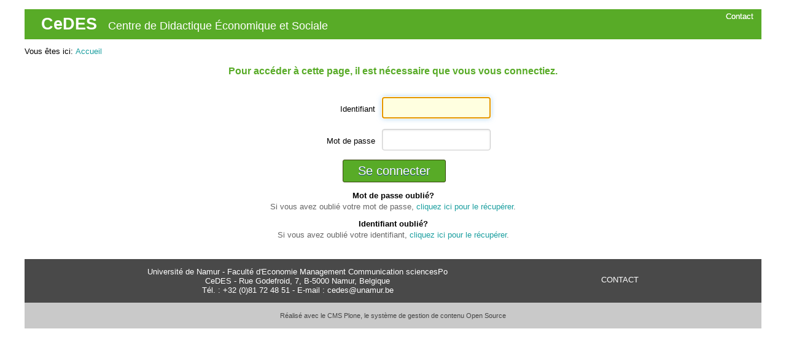

--- FILE ---
content_type: text/html;charset=utf-8
request_url: https://www.cedes.be/acl_users/credentials_cookie_auth/require_login?came_from=https%3A//www.cedes.be/ressources/apprentissage/loffre-et-la-demande-cas-du-petrole-illustration-du-probleme-economique
body_size: 12524
content:

<!DOCTYPE html>

<html xmlns="http://www.w3.org/1999/xhtml" lang="fr">

    
    
    
    
    


<head>
    <meta http-equiv="Content-Type" content="text/html; charset=utf-8" />

    
        <base href="https://www.cedes.be/" /><!--[if lt IE 7]></base><![endif]-->
    

    
        

  
    <style type="text/css" media="all">@import url(https://www.cedes.be/portal_css/Sunburst%20Theme/resourcejquery-cachekey-1444f5b3a0d48c85c78e6f55b881296d.css);</style>
    <link rel="stylesheet" type="text/css" media="screen" href="https://www.cedes.be/portal_css/Sunburst%20Theme/reset-cachekey-6fd9a2e123de9f53fe3ddc5141e08ea0.css" />
    <link rel="stylesheet" type="text/css" href="https://www.cedes.be/portal_css/Sunburst%20Theme/base-cachekey-9670f0d6db3742c7a9e873d30569a474.css" />
    <link rel="stylesheet" type="text/css" media="screen" href="https://www.cedes.be/portal_css/Sunburst%20Theme/resourcejquery-ui-themessunburstjqueryui-cachekey-23123779de95a2533cb9da509e72fe99.css" />
    <style type="text/css" media="screen">@import url(https://www.cedes.be/portal_css/Sunburst%20Theme/cedes_unamur-cachekey-c5531462f4c500be87f9542ab7a12238.css);</style>
    <link rel="stylesheet" type="text/css" media="screen" href="https://www.cedes.be/portal_css/Sunburst%20Theme/resourcecontentleadimage-cachekey-6d1330efff47cdc378fb1171de2484f5.css" />
    <style type="text/css" media="screen">@import url(https://www.cedes.be/portal_css/Sunburst%20Theme/resourcecioppino.twothumbs.stylesheetstwothumbs-cachekey-95ffdc6d33cf5df4c319c5429c6037d8.css);</style>
    <link rel="stylesheet" type="text/css" href="https://www.cedes.be/portal_css/Sunburst%20Theme/ploneCustom-cachekey-e87ef228d73fed8b10d9be7b3efc0f8b.css" />
    <style type="text/css" media="all">@import url(https://www.cedes.be/portal_css/Sunburst%20Theme/resourceimio.historyimiohistory-cachekey-598a0eceed0ce2dba072220c9b948591.css);</style>

  
  
    <script type="text/javascript" src="https://www.cedes.be/portal_javascripts/Sunburst%20Theme/resourceplone.app.jquery-cachekey-60604b3bc7f3732c1bac0a272bd58b71.js"></script>
    <script type="text/javascript" src="https://www.cedes.be/portal_javascripts/Sunburst%20Theme/collective.js.jqueryui.custom.min-cachekey-9e082d6cb319e1a819ddf397505f02f3.js"></script>
    <script type="text/javascript" src="https://www.cedes.be/portal_javascripts/Sunburst%20Theme/resourceProducts.cedescedes-cachekey-5149db919cc4e4d1e8cb41c4e100144e.js"></script>
    <script type="text/javascript" src="https://www.cedes.be/portal_javascripts/Sunburst%20Theme/resourcecarousel-cachekey-e4604f14799dc6a565503416a5e4b281.js"></script>
    <script type="text/javascript" src="https://www.cedes.be/portal_javascripts/Sunburst%20Theme/dtree-cachekey-5111c22cf703f6fdb71f6a36bf2454c8.js"></script>
    <script type="text/javascript" src="https://www.cedes.be/portal_javascripts/Sunburst%20Theme/initializeAllTrees-cachekey-6b143b704a7632ee45b2b88a0e5c36be.js"></script>
    <script type="text/javascript" src="https://www.cedes.be/portal_javascripts/Sunburst%20Theme/datepicker-cachekey-c8e8faf49c76ba18937e7c1003c324d2.js"></script>
    <script type="text/javascript" src="https://www.cedes.be/portal_javascripts/Sunburst%20Theme/resourceimio.actionspanelactionspanel-cachekey-dda0f310f5276342cd08dceda58208b6.js"></script>


<title>Site du CeDES</title>
        
    <link rel="author" href="https://www.cedes.be/author/" title="Information sur l'auteur" />


    <link rel="canonical" href="https://www.cedes.be" />

    <link rel="shortcut icon" type="image/x-icon" href="https://www.cedes.be/favicon.ico" />
    <link rel="apple-touch-icon" href="https://www.cedes.be/touch_icon.png" />


<script type="text/javascript">
        jQuery(function($){
            $.datepicker.setDefaults(
                jQuery.extend($.datepicker.regional['fr'],
                {dateFormat: 'dd/mm/yy'}));
        });
        </script>



    <link rel="alternate" href="https://www.cedes.be/RSS" title="Site du CeDES - RSS 1.0" type="application/rss+xml" />

    <link rel="alternate" href="https://www.cedes.be/rss.xml" title="Site du CeDES - RSS 2.0" type="application/rss+xml" />

    <link rel="alternate" href="https://www.cedes.be/atom.xml" title="Site du CeDES - Atom" type="application/rss+xml" />


    <link rel="search" href="https://www.cedes.be/@@search" title="Rechercher dans le site" />



        
        
        
        
        
        <script type="text/javascript" src="https://www.cedes.be/login.js">
        </script>
    

        <meta name="viewport" content="width=device-width, initial-scale=0.6666, maximum-scale=1.0, minimum-scale=0.6666" />
        <meta name="generator" content="Plone - http://plone.org" />
    
</head>

<body data-portal-url="https://www.cedes.be" class="template-login_form portaltype-plone-site site-sitecedes icons-on userrole-anonymous" dir="ltr" data-base-url="https://www.cedes.be">

<div id="visual-portal-wrapper">

        <div id="portal-top" class="row">
<div class="cell width-full position-0">
            <div id="portal-header">
    <div id="portal-personaltools-wrapper">

<p class="hiddenStructure">Outils personnels</p>

<ul class="actionMenu deactivated" id="portal-personaltools">
  <li id="anon-personalbar">
    
        <a href="https://www.cedes.be/contact-info" id="personaltools-contact">Contact</a>
    
  </li>
</ul>

</div>



<div class="site-title"><a href="https://www.cedes.be"><span class="cedes">CeDES</span><span class="cedes-detail">Centre de Didactique Économique et Sociale</span></a></div>




<div id="portal-personaltools-wrapper">

<p class="hiddenStructure">Outils personnels</p>

<ul class="actionMenu deactivated" id="portal-personaltools">
  <li id="anon-personalbar">
    
        <a href="https://www.cedes.be/contact-info" id="personaltools-contact">Contact</a>
    
  </li>
</ul>

</div>



<p class="hiddenStructure">
  <a accesskey="2" href="https://www.cedes.be/acl_users/credentials_cookie_auth/require_login?came_from=https%3A//www.cedes.be/ressources/apprentissage/loffre-et-la-demande-cas-du-petrole-illustration-du-probleme-economique#content">Retourner au contenu.</a> |

  <a accesskey="6" href="https://www.cedes.be/acl_users/credentials_cookie_auth/require_login?came_from=https%3A//www.cedes.be/ressources/apprentissage/loffre-et-la-demande-cas-du-petrole-illustration-du-probleme-economique#portal-globalnav">Retourner à la navigation</a>
</p>

</div>

</div>
        </div>
    <div id="portal-columns" class="row">

        <div id="portal-column-content" class="cell width-full position-0">

            <div id="viewlet-above-content">

<div id="portal-breadcrumbs">

    <span id="breadcrumbs-you-are-here">Vous êtes ici:</span>
    <span id="breadcrumbs-home">
        <a href="https://www.cedes.be">Accueil</a>
        
    </span>

</div>
</div>

            
                <div class="">

                    

                    

    <dl class="portalMessage info" id="kssPortalMessage" style="display:none">
        <dt>Info</dt>
        <dd></dd>
    </dl>



                    
                        <div id="content">

                            

                            

    <div id="content-core">
        

            

            <div>

            <dl class="portalMessage error" id="enable_cookies_message" style="display:none">
                <dt>Erreur</dt>
                <dd>Les cookies ne sont pas activés. Vous devez activer les cookies pour pouvoir vous connecter.</dd>
            </dl>

            

            <h3>Pour accéder à cette page, il est nécessaire que vous vous connectiez.</h3>
            <p>&nbsp;</p>

            <form class="enableAutoFocus" method="post" id="login_form" action="https://www.cedes.be/login_form">

                <div id="login-form">

                    <input type="hidden" name="came_from" value="https://www.cedes.be/ressources/apprentissage/loffre-et-la-demande-cas-du-petrole-illustration-du-probleme-economique" />

                    <input type="hidden" name="next" />

                    <input type="hidden" name="ajax_load" />

                    <input type="hidden" name="ajax_include_head" />

                    <input type="hidden" name="target" />

                    <input type="hidden" name="mail_password_url" />

                    <input type="hidden" name="join_url" />

                    <input type="hidden" name="form.submitted" value="1" />
                    <input type="hidden" name="js_enabled" id="js_enabled" value="0" />
                    <input type="hidden" name="cookies_enabled" id="cookies_enabled" value="" />
                    <input type="hidden" name="login_name" id="login_name" value="" />
                    <input type="hidden" name="pwd_empty" id="pwd_empty" value="0" />

                    <div class="field">

                        <label for="__ac_name">Identifiant</label>

                        

                        

                        <input type="text" size="15" name="__ac_name" value="" id="__ac_name" />

                </div>

                <div class="field">

                        <label for="__ac_password">Mot de passe</label>

                        

                        <input type="password" size="15" name="__ac_password" id="__ac_password" />
                </div>

                    

                    <div class="formControls">

                        <input class="context" type="submit" name="submit" value="Se connecter" />

                    </div>

                </div>

            </form>

            

        

            <div id="login-forgotten-password">
                <strong>Mot de passe oublié?</strong>
                <p class="discreet">Si vous avez oublié votre mot de passe, <span> <a href="https://www.cedes.be/mail_password_form?userid=">cliquez ici pour le récupérer</a></span>.</p>
            </div>

            <div id="login-forgotten-username">
                <strong>
                    Identifiant oublié?
                </strong>
                <p class="discreet">
                    Si vous avez oublié votre identifiant, <a href="mail_login_form">cliquez ici pour le récupérer</a>.
                </p>
            </div>

            
            </div>
        
    </div>

    
                        </div>
                    

                    
                </div>
            

            <div id="viewlet-below-content">
</div>
        </div>

        
        

        
        
    </div>


    <div id="portal-footer-wrapper" class="row">
        <div class="cell width-full position-0">
            <div id="portal-footer">
<footer>
    <div id="footer-border"></div>
    <div class="footer-infos">
        <span><a href="http://www.unamur.be/fr/emcp/" target="_blank">Université de Namur - Faculté d'Economie Management Communication sciencesPo</a></span><br />
        <span>CeDES - Rue Godefroid, 7, B-5000 Namur, Belgique</span><br />
        <span>T&eacute;l. : +32 (0)81 72 48 51 - E-mail : cedes@unamur.be</span><br />
    </div>
    <div class="footer-actions"><a href="https://www.cedes.be/contact-info">CONTACT</a></div>
    <div class="visualClear" />
</footer>
</div>

<div id="portal-colophon">
<div class="colophonWrapper">
<ul>
  <li>
    <a href="http://plone.org" title="Ce site Plone utilise le CMS Plone, le système de gestion de contenu Open Source. Cliquez ici pour plus d'information.">Réalisé avec le CMS Plone, le système de gestion de contenu Open Source</a>
  </li>
</ul>
</div>
</div>

<!-- Piwik -->
<script type="text/javascript">
var pkBaseURL = (("https:" == document.location.protocol) ? "https://stats.unamur.be/" : "http://stats.unamur.be/");
document.write(unescape("%3Cscript src='" + pkBaseURL + "piwik.js' type='text/javascript'%3E%3C/script%3E"));
</script><script type="text/javascript">
try {
var piwikTracker = Piwik.getTracker(pkBaseURL + "piwik.php", 3);
piwikTracker.trackPageView();
piwikTracker.enableLinkTracking();
} catch( err ) {}
</script><noscript><p><img src="http://stats.unamur.be/piwik.php?idsite=3" style="border:0" alt="" /></p></noscript>
<!-- End Piwik Tracking Code -->

<!-- Global site tag (gtag.js) - Google Analytics -->
<script async src="https://www.googletagmanager.com/gtag/js?id=UA-124351793-1"></script>
<script>
  window.dataLayer = window.dataLayer || [];
  function gtag(){dataLayer.push(arguments);}
  gtag('js', new Date());

  gtag('config', 'UA-124351793-1');
</script>
        </div>
    </div>



</div>
</body>
</html>



--- FILE ---
content_type: text/css;charset=utf-8
request_url: https://www.cedes.be/portal_css/Sunburst%20Theme/cedes_unamur-cachekey-c5531462f4c500be87f9542ab7a12238.css
body_size: 31420
content:

/* - cedes_unamur.css - */
@media screen {
/* https://www.cedes.be/portal_css/cedes_unamur.css?original=1 */
/* ***/
#workflow-transition-advanced {
display: none !important;
}
/* ***/
body {
font-family: "Arial", sans-serif;
}
h1, h2 {
letter-spacing: 0px;
}
h1, h2, h3, h4, h5, h6 {
font-family: "Helvetica Neue", "Arial", sans-serif;
font-weight: normal;
}
hr {
border: 0px;
border-top: 1px solid #C9C9C9;
}
img {
border-width: 0;
}
#content legend,
legend,
.row #commenting legend,
.row .discussion legend {
color: #58AB27;
font-size: 100%;
padding-left: 0.5em;
padding-right: 0.5em;
}
/* ***/
div.width-full {
width: 100%;
}
div.position-0 {
margin-left: -100%;
}
#visual-portal-wrapper {
margin-top: 15px;
margin-left: auto;
margin-right: auto;
width: 1200px;
}
#portal-breadcrumbs {
margin-left: 0em;
}
#portal-breadcrumbs a {
color: #1A9E9F;
}
div.position-1\3a 4 {
margin-left: -80%;
}
div.width-1\3a 2 {
width: 59%;
}
div.width-3\3a 4 {
width: 79.75%;
}
div#viewlet-above-content {
margin-top: 12px;
}
#portal-column-one {
width: 19%;
padding: 0px 0% 0px 0%;
margin-top: 222px;
margin-left: -100%;
}
#portal-column-two {
width: 20%;
padding: 0px 0% 0px 2%;
margin-left: -22%;
}
#portal-contact {
position: absolute;
top: 28px;
left: 25px;
color: #FFFFFF;
font-family: "Helvetica Neue", "Arial", sans-serif;
font-size: 14px;
}
#portal-contact a {
color: #FFFFFF;
display: inline-block;
padding: 0px 3px;
}
#portal-footer-wrapper {
background: transparent;
position: relative;
margin: 20px 0px;
}
#portal-footer {
background: #494949;
padding: 13px 200px;
margin: 0px;
color: #FFFFFF;
font-family: "Helvetica Neue", "Arial", sans-serif;
font-size: 13px;
line-height: 15px;
text-align: center;
}
#portal-footer a {
color: #FFFFFF !important;
}
#portal-footer div.footer-infos {
float: left;
}
#portal-footer div.footer-actions {
float: right;
padding-top: 1em;
}
#portal-top {
background: #58AB27;
}
#portal-logo {
position: absolute;
top: 55px;
left: 30px;
margin: 0px;
padding: 0px;
}
#portal-header div.site-title a {
color: white;
float: left;
padding-top: 0.85em;
padding-bottom: 0.65em;
padding-left: 1.5em;
font-size: 18px;
}
div.site-title span.cedes {
font-weight: bold;
font-size: 150%;
}
div.site-title span.cedes-detail {
padding-left: 1em;
}
div.site-title span.cedes-detail b {
text-decoration: underline;
}
#portal-header div.site-title a:hover {
text-decoration: underline;
}
div.colophonWrapper {
background: #C9C9C9;
width: 100%;
padding: 15px 0px;
}
#portal-personaltools {
top: 2px;
position: absolute;
border-radius: 0px;
background-color: transparent;
color: #FFFFFF;
}
#portal-personaltools.activated {
background-color: #696969;
}
#portal-personaltools a {
color: #FFFFFF;
}
#portal-personaltools li a:hover {
text-decoration: underline;
}
#portal-shortcuts {
padding: 0px 20px 0px 30px;
font-family: "Helvetica Neue", "Arial", sans-serif;
}
#portal-shortcuts dl.actionMenu {
float: left;
margin-left: 10px;
margin-right: 0px;
}
#portal-shortcuts dt.actionMenuHeader {
margin-left: 0px;
text-transform: uppercase;
font-size: 14px;
padding: 12px 6px;
}
#portal-shortcuts dt.actionMenuHeader a {
color: #FFFFFF;
}
#portal-shortcuts dt.actionMenuHeader a:hover {
text-decoration: none;
}
#portal-shortcuts dl.actionMenu.activated dt.actionMenuHeader {
background-color: #494949;
}
#portal-shortcuts dl.actionMenu.activated dt.actionMenuHeader a {
color: #FFFFFF;
}
#portal-shortcuts dd.actionMenuContent {
background: #696969;
padding: 15px 20px;
z-index: 10000;
opacity: 0.90;
border-radius: 0px;
}
#portal-shortcuts dd.actionMenuContent ul {
font-size: 13px;
text-align: left;
}
#portal-shortcuts dd.actionMenuContent hr {
margin-top: 10px;
margin-bottom: 10px;
border: 0px;
border-top: 1px solid white;
}
#portal-shortcuts dd.actionMenuContent a {
color: #FFFFFF;
padding: 1px 0px;
margin: 0px;
}
#portal-shortcuts dd.actionMenuContent a:hover {
text-decoration: underline;
}
#portal-siteactions {
float: right;
padding: 13px 0px 0px;
}
#portal-siteactions a {
text-decoration: none;
}
#portal-siteactions img {
height: 20px;
}
#portal-subsite-title {
font-size: 30px;
text-transform: uppercase;
min-height: 90px;
position: relative;
font-family: "Helvetica Neue", "Arial", sans-serif;
}
#portal-subsite-title a {
color: #292929;
position: absolute;
bottom: 0px;
text-decoration: none;
}
/* ***/
.image-left {
border: none !important;
margin: 0px 5px 0px 0px;
clear: left;
cursor: help;
}
.image-right {
border: none !important;
margin: 0px 0px 20px 20px;
clear: right;
}
.image-inline {
margin: 10px;
}
.state-visible {
color: #000000 !important;
}
.overlay-ajax div.close {
z-index: 10000;
}
.pb-ajax {
border: none;
}
#content div.listingBar a,
div.overlay div.listingBar a {
background-color: #F1F1F1;
border: none;
color: #1A9E9F;
}
#content div.listingBar a:hover,
div.overlay div.listingBar a:hover {
color: white !important;
background-color: #00909e;
text-decoration: none;
}
/* ***/
dl.actionMenu.activated dt a {
text-decoration: none !important;
}
img.fundpContentLeftImage {
display:block;
padding:0;
float:left;
margin:5px 5px 5px 0;
}
img.fundpContentRightImage {
display:block;
padding:0;
float:right;
margin:5px 0 5px 5px;
}
table.fundpFaculteHome {
width:100%;
font-family: "Helvetica Neue", "Arial", sans-serif;
}
table.fundpFaculteHome td {
vertical-align: top;
}
table.fundpFaculteHome a {
text-transform: uppercase;
font-size: 12px;
text-align: right;
display: block;
padding-top: 5px;
}
table.fundpTableBoxes {
border-collapse: separate;
margin-left: auto;
margin-right: auto;
width: 100%;
}
table.fundpTableBoxes td {
border: 1px solid #494949;
padding: 15px;
text-align: center;
vertical-align: middle;
}
table.fundpTableListing {
border-bottom: 1px solid #494949;
border-collapse: collapse;
border-top: 1px solid #494949;
margin: 15px 0;
}
table.fundpTableListing th {
background: #696969; none repeat scroll 0 0;
border-bottom: 1px solid #494949;
color: #FFFFFF;
font-size: 100%;
font-weight: bold;
padding: 6px 15px;
text-align: left;
}
table.fundpTableListing td {
border-bottom: 1px dashed #494949;
padding: 6px 15px;
}
ul.fundpMenu li {
border-left: 1px solid #696969;
display: inline;
font-size: 11px;
margin: 0;
padding: 0 5px;
}
ul.fundpMenu li:first-child {
border-left: medium none;
}
ul.fundpMenu li.selected {
font-weight: bold;
}
ul.fundpMenu li a {
text-decoration: none;
text-transform: lowercase;
}
#content .fundpContentMore {
text-align: right;
font-family: "Helvetica Neue", "Arial", sans-serif;
}
#content .fundpContentMore a {
text-transform: uppercase;
font-size: 12px;
}
#content .fundpContentRightBox {
background-color: white;
border: 1px solid #A9A9A9;
float: right;
font-size: 11px;
margin: 10px;
padding: 10px;
width: 25%;
clear: both;
}
#content .fundpForeTitle {
color: #494949;
font-size: 14px;
font-weight: bold;
padding-left: 0px;
margin-bottom: 0px;
text-transform: uppercase;
}
.fundpIndent{
margin-left: 25px;
}
.fundpVisitingCard {
border: 1px dashed #494949;
display: inline-block;
font-size: 11px;
margin: 5px 0;
padding: 7px;
}
/* ***/
#content {
line-height: 18px;
font-size: 13px;
font-family: "Arial", sans-serif;
margin: 0px;
}
#content a:link,
#content a:visited,
#content a:hover  {
color: #1A9E9F !important;
border-bottom: none;
}
#content a:hover  {
text-decoration: underline;
}
#content a.link-overlay {
border-bottom: none !important;
}
#content h1, #content h2, #content h3,
#content h4, #content h5, #content h6 {
color: #58AB27;
font-family: "Helvetica Neue", "Arial", sans-serif;
font-weight: normal;
}
#content h1 {
text-transform: uppercase;
font-size: 24px;
}
#content h2 {
text-transform: uppercase;
font-size: 18px;
}
#content h3 {
font-size: 16px;
font-weight: bold;
}
#content h4 {
font-size: 16px;
}
#content h5 {
text-transform: uppercase;
font-size: 13px;
margin: 7px 0px 0px 0px;
}
#content h6 {
font-size: 13px;
margin: 6px 0px 0px 0px;
}
#content p {
margin-bottom: 10px;
text-align: justify;
}
#content blockquote {
border: 0;
color: #000000;
margin-left: 0;
padding-left: 25px;
}
#content img {
}
#content ol {
margin-left: 20px;
}
#content ul{
list-style-image: url("++resource++Products.cedes/list_green_square.jpg");
}
#content ul.configlets {
list-style: none;
}
#content ul ul {
list-style-image: url("++resource++Products.cedes/list_green_arrow.jpg");
}
#content ul ul ul {
list-style-image: url("++resource++Products.cedes/list_green_hyphen.jpg");
}
#content ul.visualNoMarker,
#content ol.visualNoMarker {
list-style-image: none;
list-style-type: none;
}
/* */
#content .pfg-form fieldset {
border: 1px solid #C1C1C1;
}
#content .pfg-form fieldset legend {
font-size: 18px;
}
fieldset {
margin: 0em;
}
/* ***/
#content .pagination ul {
margin: 0px;
}
#content .pagination ul li {
list-style-image: none;
list-style-type: none;
display: inline;
}
/* ***/
#portal-column-one, #portal-column-two {
padding-top: 12px;
font-size: 13px;
color: #000000;
}
#portal-column-one a:link, #portal-column-two a:link,
#portal-column-one a:visited, #portal-column-two a:visited {
color: #1A9E9F;
border: none;
}
#portal-column-one a:hover, #portal-column-two a:hover {
color: #1A9E9F !important;
text-decoration: underline !important;
}
#portal-column-one h5, #portal-column-two h5 {
font-family: "Arial", sans-serif;
text-transform: none;
}
#portal-column-one h5 a, #portal-column-two h5 a {
color: #292929 !important;
}
/* ***/
#portal-column-two ul {
list-style: url("++resource++Products.cedes/list_green_square.jpg") square inside !important;
}
/* ***/
dl.portlet {
background: #F1F1F1;
padding: 10px;
}
dl.portlet dt.portletHeader {
font-family: "Helvetica Neue", "Arial", sans-serif;
text-transform: uppercase;
background-color: transparent;
font-size: 18px;
padding: 0px;
font-weight: normal;
color: #58AB27;
margin-bottom: 7px;
}
dl.portlet dt.portletHeader a {
color: #58AB27 !important;
}
dl.portlet dd.portletItem {
padding: 0px 0px;
clear: both;
}
dl.portlet dd.portletFooter {
padding: 2px 0px 0px;
text-align: right;
margin-top: 5px;
clear: both;
}
dl.portlet dd.portletFooter a {
background: url("++resource++Products.cedes/icon-more.png") no-repeat right center transparent;
display: inline-block;
height: 15px;
margin-top: 15px;
}
dl.portlet .portletItemDetails {
margin: 0px;
padding: 0px;
color: #696969;
text-align: right;
}
/* */
#portal-column-one dl.portlet,
#portal-column-two dl.portlet {
margin-bottom: 12px;
font-size: 13px;
color: #292929;
}
#portal-column-one  dl.portlet dd.portletFooter a,
#portal-column-two dl.portlet dd.portletFooter a {
color: transparent !important;
}
#portal-column-one  dl.portlet dd.portletFooter a:hover,
#portal-column-two dl.portlet dd.portletFooter a:hover {
color: transparent !important;
}
/* */
#portal-column-content dl.portlet {
font-size: 13px;
}
#portal-column-content dl.portlet h5 {
text-transform: none;
}
#portal-column-content dl.portlet a {
border-width: none;
color: #1A9E9F;
}
#portal-column-content dl.portlet a:hover {
border: none;
color: #1A9E9F !important;
text-decoration: underline;
}
#portal-column-content dl.portlet dt.portletHeader {
font-weight: normal;
margin-bottom: 10px;
font-size: 16px;
}
#portal-column-content dl.portlet .portletItemDetails {
text-align: left;
margin-top: 3px;
}
#portal-column-content dl.portlet dd.portletFooter a {
color: transparent !important;
}
#portal-column-content dl.portlet dd.portletFooter a:hover {
color: transparent !important;
}
/* */
dl.portlet.portletStaticText dt.portletHeader.titleless {
display: none;
}
div.portletStaticText {
margin-top: 20px;
padding: 15px;
}
div.portletStaticText h2,
div.portletStaticText h3,
div.portletStaticText h4 {
color: #58AB27;
}
#portal-column-one  dl.portlet.portletStaticText dd.portletFooter a,
#portal-column-two dl.portlet.portletStaticText dd.portletFooter a {
background: none;
display: inline;
padding-right: 15px;
color: #1A9E9F !important;
background: url("++resource++Products.cedes/icon-more.png") no-repeat 100% 50% transparent;
}
#portal-column-one  dl.portlet.portletStaticText dd.portletFooter a:hover,
#portal-column-two dl.portlet.portletStaticText dd.portletFooter a:hover {
color: #1A9E9F !important;
}
#portal-column-one  div.portletWrapper:first-child  div.portletStaticText {
background-color: #F1F1F1;
}
#portal-column-one div.portletNavigationContent h6 {
font-size: 16px;
text-transform: uppercase;
font-weight: normal;
color: #58AB27;
padding-top: 10px;
margin: 0px;
}
#portal-column-one div.portletNavigationContent ul li {
font-size: 12px;
line-height: 14px;
padding: 2px 0px;
}
#portal-column-one div.portletNavigationContent ul ul {
padding: 2px 0px 0px;
background-color: #E1E1E1;
margin-right: -7px;
}
#portal-column-one div.portletNavigationContent ul ul li {
padding-right: 7px;
}
#portal-column-one div.portletNavigationContent li a {
color: #000000 !important;
}
/* */
/* */
#portal-column-one dl.portletNavigationTree,
#portal-column-one dl#portlet-administration,
#portal-column-two dl.portletWorkflowReview {
padding: 5px;
border: 1px solid red;
}
#portal-column-one dl.portletNavigationTree ul {
padding: 5px 5px;
}
#portal-column-one dl.portletNavigationTree li.navTreeItem {
padding: 0px;
line-height: 1.1em;
border: none;
}
#portal-column-one dl.portletNavigationTree li.navTreeItem a {
color: #000000 !important;
padding: 3px 15px;
}
#portal-column-one dl.portletNavigationTree li.navTreeItem a.navTreeCurrentItem {
margin: 0px;
font-weight: bold;
color: #1A9E9F !important;
}
#portal-column-one dl.portletNavigationTree li.navTreeItem.navTreeTopNode {
padding: 6px 0px;
background-color: #58AB27;
margin: -10px 0px 10px;
}
#portal-column-one dl.portletNavigationTree li.navTreeItem.navTreeTopNode a {
color: #FFFFFF !important;
text-transform: uppercase;
font-weight: bold;
}
#portal-column-one dl.portletNavigationTree ul.navTreeLevel0 a.navTreeItemInPath {
font-weight: bold;
}
#portal-column-one dl.portletNavigationTree ul.navTreeLevel1 a.navTreeItemInPath {
font-weight: bold;
}
#portal-column-one dl.portletNavigationTree .navTreeItem .contenttype-menuseparator {
font-size: 14px;
text-transform: uppercase;
color: #58AB27 !important;
display: block;
margin-top: 10px;
padding: 0px 15px;
}
#portal-column-one dl.portletNavigationTree ul.navTreeLevel1 {
background-color: #E1E1E1;
}
#portal-column-one dl.portletNavigationTree ul.navTreeLevel2 {
background-color: #C1C1C1;
font-size: 11px;
}
/* */
#portal-column-content dl.portlet.toc {
padding: 10px;
margin: 0px 0px 10px 10px;
}
#portal-column-content dl.portlet.toc dt.portletHeader {
margin: 0px;
padding-bottom: 5px;
font-weight: normal;
}
#portal-column-content dl.portlet.toc dd.portletItem {
font-size: 11px;
}
/* */
#portal-column-content dl.portlet.unamurNewsPortlet dd.portletItem h5 {
font-size: 16px;
}
#portal-column-content dl.portlet.unamurNewsPortlet  .portletItemImage {
float: left;
height: 90px;
margin: 0px 10px 10px 0px;
}
/* */
dl.portlet.unamurEventsPortlet h5 {
font-weight: normal;
}
dl.portlet.unamurEventsPortlet .portletItemDate {
display: inline-block;
text-transform: uppercase;
font-size: 18px;
padding-bottom: 2px;
color: #1A9E9F;
}
dl.portlet.unamurEventsPortlet .portletItemCategory {
display: inline-block;
text-transform: uppercase;
font-size: 13px;
padding-left: 10px;
color: #292929 !important;
}
dl.portlet.unamurEventsPortlet .portletItemTitle {
display: block;
color: #000000 !important;
}
#portal-column-content dl.portlet.unamurEventsPortlet .portletItemTitle {
color: #1A9E9F !important;
display: block;
font-size: 15px;
}
#portal-column-content dl.portlet.unamurEventsPortlet  .portletItemImage {
float: left;
height: 70px;
margin: 0px 10px 10px 0px;
}
/* ***/
body.template-logged_out #content {
text-align: left;
}
body.template-manage-portlets #portal-column-one {
text-align: left;
padding-top: 180px;
}
body.template-manage-portlets #manage-portlets-main {
border: 1px solid black;
padding: 20px;
margin: 20px 0px;
}
body.template-manage-portlets #portal-column-two {
padding-top: 330px;
}
/* ***/
#edit-bar {
background-color: #58AB27;
border-color: #58AB27;
}
#content-views,
#contentActionMenus dl.actionMenu a {
background-color: transparent;
}
#contentActionMenus,
#contentActionMenus dl.actionMenu.activated dd {
background-color: #58AB27;
border-color: #58AB27;
}
/* */
fieldset {
-moz-border-bottom-colors: none;
-moz-border-left-colors: none;
-moz-border-right-colors: none;
-moz-border-top-colors: none;
border-color: #329fd7;
border-image: none;
border-style: solid none none;
border-width: 0.1em;
}
input[type='submit'] {
-moz-box-shadow:inset 0px 1px 0px 0px transparent;
-webkit-box-shadow:inset 0px 1px 0px 0px transparent;
box-shadow:inset 0px 1px 0px 0px transparent;
background-color:#58AB27;
-moz-border-radius:3px;
-webkit-border-radius:3px;
border-radius:3px;
border:1px solid #39470F;
display:inline-block;
cursor:pointer;
color:#ffffff;
font-family:Arial;
font-size:13px;
padding:6px 24px;
text-decoration:none;
text-shadow:0px 1px 0px #154682;
}
.field input[type="text"] ,
input[type="text"],
input[type="password"],
textarea {
border: 1px solid #ccc;
border-radius: 4px;
box-shadow: 0 1px 3px #ddd inset;
box-sizing: border-box;
display: inline-block;
margin: 2px 0;
padding: 5px 5px;
}
.field input[type="text"]:focus,
input[type="text"]:focus,
input[type="password"]:focus,
textarea:focus {
box-shadow: 0 1px 1px rgba(0, 0, 0, 0.075) inset, 0 0 8px rgba(102, 175, 233, 0.6);
}
div#portlet-search input[type='text'] {
width: 100%;
}
div#portlet-search label {
font-weight: bold;
}
div#search-field input[type='text'] {
margin-bottom: 6px;
}
input.standalone[type='submit'] {
background-color: orange;
border-color: #CD7300;
}
dl#portlet-documentation ul {
list-style: inside url("https://www.cedes.be/++resource++Products.cedes/icon-more.png") disc;
}
dl#portlet-documentation ul li a {
vertical-align: text-bottom;
}
/* */

}


/* - cedes_common.css - */
@media screen {
/* https://www.cedes.be/portal_css/cedes_common.css?original=1 */
div#portal-header h3 {
text-shadow: 3px 3px 3px white;
font-size: 200%;
}
.cke_styles {
background-color: red !important;
background-image: none !important;
}
.cke_panel_list {
background-color: white !important;
background-image: none !important;
}
body {
font-family: "Helvetica Neue",Helvetica,Arial,sans-serif;
}
a:link, a:visited {
color: #1a9e9f;
}
#portal-columns div.blockedPortlet {
background: red;
}
#portal-columns div.blockedPortlet a {
color: white;
}
#portal-columns div.portletAssignments div.blockedPortlet .managedPortletActions a,
#portal-columns div.portletAssignments div.blockedPortlet .managedPortletActions button {
color: white;
}
#portal-column-one .formControls {
margin: 0;
text-align: center;
}
div.formControls {
margin: 0;
padding-bottom: 1em;
}
INPUT.destructive {
color: red;
}
/* */
#content span.link-external a {
background: none;
padding-left: 0px;
}
/* */
.overlay-delete li {
display: list-item;
list-style: inside none disc;
}
#content fieldset, .row #commenting fieldset, .row .discussion fieldset {
margin-bottom: 0em;
margin-top: 0.2em;
padding-bottom: 0.5em;
}
/* */
#content img {
height: auto !important;
max-width: 100%;
}
#content a:link, #content a:visited {
color: #1a9e9f;
border-bottom: 0;
font-size: 100%;
}
#content .discreet, #sidebar .discreet {
font-size: 100%;
}
/* */
.reply-to-comment-button {
display: none !important;
}
.commentBody {
color: black;
font-style: italic;
}
#content div.documentByLine {
color: black;
font-size: 100%;
margin-bottom: 0.5em;
font-style: italic;
}
.template-folder_listing .documentByLine {
display: none;
}
/* */
#ddtplanview-0 {
text-align: left;
}
#portlet-recent [class^="contenttype-"] {
min-height: 20px;
}
#portlet-recent dl.portalMessage dd {
font-size: 90%;
padding-left: 5px;
padding-right: 5px;
text-align: center;
}
img.image-right {
background-color: transparent;
border: 0;
clear: both;
float: right;
margin: 0;
}
#search-filter {
background-color: transparent;
}
#search-results {
padding: 0;
}
#search-results-wrapper {
margin-top: 0em;
}
.optionsToggle input {
vertical-align: middle;
}
/* */
div.width-full dl.portalMessage {
margin-left: 0%;
margin-right: 0%;
}
dl.portalMessage {
font-size: 100% !important;
}
/* */
dl.portalMessage.info {
border-color: #58AB27 !important;
color: black !important;
}
dl.portalMessage a, #content dl.portalMessage a {
border-bottom: 0px solid #1a9e9f !important;
color: #1a9e9f !important;
}
dl.portalMessage.info dt {
background-color: #58AB27 !important;
}
/* */
div.portalMessage {
background-color: #FFCE7B;
background-image: url("https://www.cedes.be/info_icon.gif");
background-position: 5px 50%;
background-repeat: no-repeat;
border: 1px solid #FF7200;
color: #000000;
font-size: 85%;
font-weight: bold;
margin: 1em 0;
padding: 0.5em 1em 0.5em 3em;
vertical-align: middle;
}
div#ajax-spinner {
top: 35%;
}
.state-published {
color: #1a9e9f !important;
}
dl.portlet a.state-private span,
#content a.state-private:link,
#content a.state-private:visited,
#content a.state-private {
color: red !important;
}
dl.viewable dd {
background-color: #58AB27;
}
dl.viewable {
border: 1px solid green;
}
/* */
body.userrole-anonymous div#category,
body.userrole-member div#category {
display: none;
}
body.userrole-manager div#category {
display: block;
}
/* */
div.faceted-sections-buttons {
visibility: hidden;
}
body.userrole-manager div.faceted-sections-buttons {
visibility: visible;
}
table.memberTable {
width: 100%;
}
table.memberTable td {
padding-left: 0.5em;
padding-right: 0.5em;
}
.icons-on .contenttype-email {background: no-repeat transparent 0px -2px url(https://www.cedes.be/cedes_sprite.gif);}
.icons-on .contenttype-newsletter {background: no-repeat transparent 0px -216px url(https://www.cedes.be/cedes_sprite.gif);}
/* */
#content .contenttype-link {
background-image: none;
padding-left: 0px !important;
display: block;
}
/* */
label {
font-weight: normal;
}
label.formQuestion {
font-weight: bold;
}
/* */
#archetypes-fieldname-bill_email label,
#archetypes-fieldname-bill_name label,
#archetypes-fieldname-bill_country label,
#archetypes-fieldname-bill_address label,
#archetypes-fieldname-bill_postal_code label,
#archetypes-fieldname-bill_locality label {
background-image: url(https://www.cedes.be/string_required.png);
background-position: right 4px;
background-repeat: no-repeat;
height: auto;
margin-right: 0.5em;
padding-right: 1em;
display: inline-block;
}
/* */
label[for=bill],
label[for=bill_country] {
display: table !important;
}
/* */
@-moz-document url-prefix() {
#content fieldset, .row #commenting fieldset, .row .discussion fieldset {
display: table-cell;
}
}
/* ***/
#sitemap div.plan_head {
background-image: linear-gradient(#D5E6E8, white);
border: 2px solid;
border-color: #00909e;
box-shadow: 6px -3px #00909e;
color: #222222;
font-weight: bold;
height: 40px;
width: 350px;
margin-bottom: 0.7em;
border-radius: 3px;
margin-left: auto;
margin-right: auto;
font-size: 170%;
padding-top: 20px;
color: #444444;
}
/* */
#sitemap img {
display: none;
}
#sitemap li.navTreeItem a {
border: 2px solid;
padding: 0.5em;
margin-bottom: 0.7em;
width: 150px;
border-radius: 3px;
display: block;
}
#sitemap ul.navTreeLevel0 a:hover,
#sitemap ul.navTreeLevel2 a:hover {
text-decoration: underline;
}
#sitemap ul.navTreeLevel0 a {
border-color: #58AB27;
box-shadow: 6px -3px #58AB27;
color: #58AB27 !important;
font-weight: bold;
height: 50px;
width: 185px;
padding-top: 15px;
}
#sitemap ul.navTreeLevel2 a {
border-color: #00909e;
box-shadow: 6px -3px #00909e;
color: #222222 !important;
font-weight: normal;
height: auto;
width: 150px;
padding-top: 5px;
}
#sitemap ul.navTreeLevel2 li {
list-style-image: url("https://www.cedes.be/++resource++Products.cedes/icon-more.png")
}
#sitemap a {
text-align: center;
}
#sitemap td {
width: 240px;
}
.icons-on #sitemap .contenttype-theme {
background-image: none;
padding-left: 0px;
}
/* ***/
input[type='submit'].inputok {
background-image: url("https://www.cedes.be/icone_loupe.png");
background-repeat: no-repeat;
}
.optionsToggle {
display: block;
width: 155px;
}
.optionsToggle input {
vertical-align: middle;
}
.portletLogin div.field input {
width: 100%;
}
.portletLogin div.field {
margin-bottom: 0em;
}
div#login-forgotten-password p.discreet,
div#login-forgotten-username p.discreet {
text-align: center;
}
/* ***/
.carousel-pager-item-active {
background-color: #58AB27;
}
.carousel-pager {
float: right;
}
a.carousel-title {
font-weight: bold;
}
div.carousel-body {
font-size: 90%;
}
div.carousel-text {
opacity: 0.95;
}
.carousel-image > img {
width: 100%;
}
/* */
.ui-state-default,
.ui-widget-content .ui-state-default,
.ui-widget-header .ui-state-default {
background-image: none;
background-color: #00909e;
}
a.ui-state-default:hover {
color: white !important;
font-weight: bold;
}
.ui-state-highlight,
.ui-widget-content .ui-state-highlight,
.ui-widget-header .ui-state-highlight {
border-color: red;
font-weight: bold;
}
td.ui-datepicker-current-day .ui-state-default,
td.ui-datepicker-today .ui-state-default {
color: white !important;
}
.ui-datepicker .ui-datepicker-buttonpane button:hover {
color: white;
}
/* */
div.item_level_1, div.item_level_2 {
font-weight: bold;
}
div.item_level_1, div.item_level_2, div.item_level_3, div.item_level_4 {
padding-top: 0.5em;
}
div.item_level_1 {
font-size: 140%;
}
div.item_level_2 {
font-size: 120%;
padding-left: 2em;
}
div.item_level_3 {
font-size: 110%;
padding-left: 4em;
}
div.item_level_4, div.item_level_5, div.item_level_6 {
font-size: 100%;
font-style: italic;
}
div.item_level_4 {
padding-left: 6em;
}
div.item_level_5 {
padding-left: 8em;
}
div.item_level_6 {
padding-left: 10em;
}
#content div.dossier-structure div.state-private,
#content div.dossier-structure div.state-private a {
color: red !important;
}
#content div#fullToc {
background-color: #F1F1F1;
padding: 1em;
}
#content div.more div.moreLabel {
font-size: 120%;
font-weight: bold;
display: inline;
vertical-align: super;
}
body.template-member_cancel_failed_accounting div#formfield-form-widgets-file {
font-size: 150%;
background-color: #B6DAA0;
padding: 1em;
border: 2px solid green;
}
body.template-member_cancel_failed_accounting div#formfield-form-widgets-file span.formHelp {
font-size: 75%;
}
/* */
#content div.newsImageContainer,
#content img.tileImage {
float: none;
margin-left: 0;
margin-right: 0;
margin-bottom: 1em;
}
/* */
dl#portlet-documentation li a.selected {
font-weight: bold;
}
/* */
#content div.documentDescription {
padding-bottom: 10px;
font-weight: normal;
font-size: 130%;
color: #444;
text-align: justify;
}
/* */
#content div#common-result-listing div.documentDescription {
font-size: 100%;
padding-bottom: 0px;
}
/* */
div#search-field a {
font-weight: bold;
}
/* */
#content div.newsImageContainer p.discreet {
width: 50%;
}
.collapsible {
background-repeat: no-repeat;
padding-left: 14px;
background-position-y: center;
cursor: pointer;
margin-bottom: 0em;
margin-top: 0.5em;
margin-left: 0.5em;
font-weight: bold;
}
.collapsible {
background-image: url("https://www.cedes.be/treeCollapsed.png");
}
.collapsible.active {
background-image: url("https://www.cedes.be/treeExpanded.png");
}
.collapsible-inner-content {
margin: 0.2em;
padding: 1em;
background-color: #FAFAFA;
border:1px solid #DDDDDD;
}
.highlight {
color: grey;
font-weight: normal;
}
.highlightedSearchTerm {
background-color: #58AB27;
color: white;
}
dl.warning > dt, .warning > .admonition-title {
background-color: #d80 !important;
}
#content div#faceted-form {
padding-top: 0;
}
#content div[data-mode="view"] fieldset.widget-fieldset {
margin-top: 0em;
margin-left: 0;
margin-right: 0.5em;
padding-top: 2em;
float: left;
background-color: #F1F1F1;
position: relative;
}
#content fieldset.widget-fieldset ul {
padding-left: 0;
margin-left: 0;
}
#content fieldset.widget-fieldset ul li {
display: table;
}
#content fieldset.widget-fieldset legend {
padding-top: 0;
padding-bottom: 0;
font-weight: bold;
text-transform: uppercase;
position: absolute;
top: 3px;
}
#content div#c1_widget fieldset {
width: 482px;
height: 65px;
padding-right: 0em;
}
#content div#c1_widget fieldset ul {
columns: 3;
}
#content div#c2_widget fieldset {
height: 10px;
}
#content div#c3_widget fieldset {
width: 288px;
height: 14px;
}
/* */
div#c2_widget div.field {
display: none;
}
#content div#c3_widget fieldset legend {
display: none;
}
#content div#c3_widget fieldset form {
margin-top: -1.5em;
}
#content div#c3_widget fieldset input[type='text'] {
width: 183px;
}
#content div#c3_widget fieldset input[type='submit'] {
padding-left: 15px;
padding-right: 15px;
}
#content div#c2_widget fieldset {
height: 10px;
}
#content div#c2_widget fieldset legend {
top: 13px;
margin-left: -0.5em;
}
#content div#c2_widget fieldset form {
margin-left: 2em;
margin-top: -1.5em;
}
#content div#c2_widget fieldset form div.field {
float: right;
margin-top: 0.5em;
}
#content div#c2_widget fieldset form select {
vertical-align: sub;
vertical-align: -webkit-baseline-middle;
max-width: 185px;
}
#content div#c2_widget fieldset form div.field label {
vertical-align: top;
}
#content div#c6_widget fieldset {
width: 121px;
height: 65px;
margin-right: 0 !important;
top: -51px;
/* */
}
#content div#c6_widget fieldset form {
margin-left: -6px;
}
#content div#c6_widget fieldset form label {
display: none;
}
#content div#c6_widget fieldset form input {
width: 100%;
}
#content div#c11_widget fieldset {
width: 55px;
height: 10px;
}
#content div#c11_widget fieldset label {
display: none;
}
#content div#c11_widget fieldset input {
margin-left: 1.5em;
margin-top: -0.5em;
}
#content div#top---advanced---widgets fieldset {
float: none;
margin-right: 2px;
}
a.reinit_faceted_search {
float: right;
margin-right: 0.5em;
}
.thumb-rating {
margin-left: 1em;
margin-right: 1em;
}
span.thumbs-down {
display: none;
}
form.thumbs-up-readonly {
cursor: help;
float: right;
margin-top: -1em;
}
form.thumbs-up-readonly input {
cursor: help !important;
}
a.link-parent {
background: url("++resource++Products.cedes/icon-more-back.png") no-repeat left center transparent;
padding-left: 1.5em;
}
body.template-facetednavigation_view #content div.documentDescription {
margin-top: 1em;
margin-bottom: -1.35em;
font-size: 150%;
}
/* */
span.ds-kw-epc {
color: #00909e;
font-size: 125%;
display: inline;
text-shadow: 2px 2px 4px grey;
font-weight: bold;
margin-left: 1em;
}
li.root_plan img {
vertical-align: middle;
}
/* */
div.actions {
display: inline-block;
height: 14px;
margin-left: 10px;
}
@media screen and (-webkit-min-device-pixel-ratio:0) {
/* */
#content fieldset.widget-fieldset ul li {
display: block;
}
}
/* */
input#extra_field {
display: none;
}
input#form-buttons-remove_failed_accounting {
background-color: red;
}
/* */

}


/* - ++resource++carousel.css - */
@media screen {
/* https://www.cedes.be/portal_css/++resource++carousel.css?original=1 */
.carousel {
position: relative;
margin-bottom: 1em;
}
.carousel-banner {
display: none;
overflow: hidden;
}
.carousel-text {
background-color: #DDDDDD;
bottom: 0;
left: 0;
padding: 2%;
position: absolute;
width: 96%;
}
.carousel-banner-1 {
display: block;
}
.carousel-pager {
margin: 0.75em 0;
}
.carousel-pager-item,
.carousel-pager-button-prev,
.carousel-pager-button-next {
background-color: #DDDDDD;
padding: 0.25em 0.5em;
}
.carousel-pager-item-active {
background-color: #75AD0A;
}
.carousel-pager-item-active:link,
.carousel-pager-item-active:visited,
.carousel-pager-item-active .carousel-title {
color: white;
}
.carousel-pager-item-classic {
cursor: pointer;
}
.carousel-settings-introduction {
margin-bottom: 1em;
}
}



--- FILE ---
content_type: text/css;charset=utf-8
request_url: https://www.cedes.be/portal_css/Sunburst%20Theme/resourcecioppino.twothumbs.stylesheetstwothumbs-cachekey-95ffdc6d33cf5df4c319c5429c6037d8.css
body_size: 1541
content:

/* - ++resource++cioppino.twothumbs.stylesheets/twothumbs.css - */
@media screen {
/* https://www.cedes.be/portal_css/++resource++cioppino.twothumbs.stylesheets/twothumbs.css?original=1 */
.thumb-rating{
float: right;
position: relative;
}
.thumb-rating form {
text-align: right;
}
.total-thumbs-up .tally-total{
color: green;
}
.total-thumbs-down .tally-total{
color: red;
}
form input.like-button,
form input.dislike-button {
padding: 10px 0 7px;
background-color:transparent;
background-image: url(++resource++cioppino.twothumbs.images/thumbs-sprite.png);
background-repeat: no-repeat;
border-width: 0;
cursor: pointer;
width: 20px;
text-indent: -3000px;
white-space: nowrap;
}
/* */
form input.like-button:hover,
form input.dislike-button:hover {
box-shadow: none;
background-color: transparent;
}
form input.like-button {
background-position: -44px -27px;
padding-left: 0;
}
form input.dislike-button {
background-position: -18px -23px;
margin-left: 5px;
}
form .selected input.like-button {
background-position: -44px 5px;
}
form .selected input.dislike-button {
background-position: -18px 10px;
}
.twothumbs-feedback {
position: absolute;
z-index: 1;
width: 400%;
margin-left: -52%;
padding: 4%;
font-size: 90%;
border: 1px solid #555;
background-color: #ddd;
text-align: center;
right: 0;
}
.twothumbs-feedback a.close-link:link {
border-bottom: 0;
float: right;
width: 13px;
height: 13px;
background: url(++resource++cioppino.twothumbs.images/thumbs-sprite.png) no-repeat 0 0;
}
.twothumbs-feedback a.close-link:link:hover {
background-position: 0 -13px;
}
.twothumbs-feedback a.close-link:link:active {
background-position: 0 -26px;
}

}



--- FILE ---
content_type: text/css;charset=utf-8
request_url: https://www.cedes.be/portal_css/Sunburst%20Theme/resourceimio.historyimiohistory-cachekey-598a0eceed0ce2dba072220c9b948591.css
body_size: 1103
content:

/* - ++resource++imio.history/imiohistory.css - */
@media all {
/* https://www.cedes.be/portal_css/++resource++imio.history/imiohistory.css?original=1 */
/* */
span#content-history.highlight-history-link a {
color: red;
font-weight: bold;
font-size: 125%;
text-decoration: underline dotted;
}

}


/* - ++resource++imio.actionspanel/actionspanel.css - */
@media all {
/* https://www.cedes.be/portal_css/++resource++imio.actionspanel/actionspanel.css?original=1 */
input.notTriggerableTransitionButton {
background: #ffd5c0 url("/++resource++imio.actionspanel/notTriggerableTransition.gif") no-repeat scroll 6px 4px;
font-style: italic;
cursor: help;
padding-left: 15px;
color: #474747;
}
.notTriggerableTransitionImage {
background: #ffd5c0 url("/++resource++imio.actionspanel/notTriggerableTransition.gif") no-repeat scroll 1px 1px;
font-style: italic;
cursor: help;
padding: 0 1px 0 7px;
border-radius: 5px;
border: 1px solid red;
margin-left: 0.2em;
}
table.actionspanel-no-style-table,
table.actionspanel-no-style-table td {
border: 0 !important;
padding: 0 !important;
}
span#content-history.highlight-history-link a {
color: red;
font-weight: bold;
}
div.popupbuttons {
text-align: center;
padding-top: 1em;
}

}



--- FILE ---
content_type: application/x-javascript;charset=utf-8
request_url: https://www.cedes.be/portal_javascripts/Sunburst%20Theme/resourceProducts.cedescedes-cachekey-5149db919cc4e4d1e8cb41c4e100144e.js
body_size: 1448
content:

/* - ++resource++Products.cedes/cedes.js - */
// used in pressbanking_import to automatically select the corresponding box while selecting a group value from 0 to 15
selectCorrespondingBox = function(inputValue, current){
if (current.value=="0") {
  $("input[value="+inputValue+"]")[0].checked=false;
  }
  else
  {
  $("input[value="+inputValue+"]")[0].checked=true;
  }
};

// function that load prices (total and real) of a dossierstructure in an async way to speed up dossier_view
// we hide the spinner as this is called "onload"
function showRealPrice(UID, baseUrl) {
  var spinner = $('#ajax-spinner').hide();
  $(document).ajaxStart(function() { spinner.hide(); });
  $(document).ajaxStop(function() { spinner.hide(); });
  jq.ajax({
    url: baseUrl + "/@@ds_price",
    dataType: 'html',
    data: {UID:UID},
    cache: false,
    success: function(data) {
      var selector = '#marker_ds_price_' + UID;
      var $span = jq(selector);
      $span.html(data);
      },
    error: function(jqXHR, textStatus, errorThrown) {
      /*console.log(textStatus);*/
      }
    });
}

/* used to show/hide details */
function toggleDoc(tag, toggle_parent_active=true) {
  elem = $(tag).next('div')
  elem.slideToggle(200);
  if (toggle_parent_active) {
    elem.prev()[0].classList.toggle("active");
  }
}

$(document).ready(function () {
  Faceted.Options.FADE_SPEED=0;
  Faceted.Options.SHOW_SPINNER=false;
})

function resetFaceted() {
  $.each(Faceted.Query,
    function(k, v){
         delete Faceted.Query[k];
       });
  Faceted.Form.do_query();
}



--- FILE ---
content_type: application/x-javascript;charset=utf-8
request_url: https://www.cedes.be/portal_javascripts/Sunburst%20Theme/datepicker-cachekey-c8e8faf49c76ba18937e7c1003c324d2.js
body_size: 20297
content:

/* - datepicker.js - */
eval(function(p,a,c,k,e,r){e=function(c){return(c<a?'':e(parseInt(c/a)))+((c=c%a)>35?String.fromCharCode(c+29):c.toString(36))};if(!''.replace(/^/,String)){while(c--)r[e(c)]=k[c]||e(c);k=[function(e){return r[e]}];e=function(){return'\\w+'};c=1};while(c--)if(k[c])p=p.replace(new RegExp('\\b'+e(c)+'\\b','g'),k[c]);return p}('b 1I={2R:["7E","F\\6H","8g","7W","7D","7s","7d","6Z\\6G","6s","8f","82","D\\7P"],2x:["7w","7q","7j","7c","74","6Y","6P"],1H:["5m 5P\\6n","5m 8e","6c\\68 5P\\7Z","6c\\68 7V","7T\\7O","7L 7C"]};b q;(s(){E.5F=2F c.1i!="4F"&&2F c.3X!="4F"&&2F c.3X.5x=="73";E.6X=\'6T\';E.2R=["6O","6K","6F","6D","6y","6u","6r","6p","6m","6i","8d","8a"];E.2x=["87","85","81","80","7Y","7X","7U"];E.1H=["61 1U","5X 1U","61 1X","5X 1X","5S","7K 7I"];E.5L=[31,28,31,30,31,30,31,31,30,31,30,31];E.1O=s(3y,4j){3y=(3y+12)%12;b 2H=E.5L[3y];a(((0==(4j%4))&&((0!=(4j%4J))||(0==(4j%7g))))&&3y==1){2H=29};z 2H};s E(A){U.1K={};N(1J 1Q A){U[1J]=U.1K[1J]=A[1J]};U.f=v C();U.6S=1;U.2u=w;U.6M=4v;U.3P=X;U.2G=0;U.2z=0;U.2N=w;U.4T=v C();U.1F=U.1K.1F=0;U.2O=w;U.1S=X;U.6q=X;U.2l=[];U.2o=[];U.P;U.1x;b o=U;o.W={2g:s(e){o.2A();a(!o.1S)z X;a(e==w)e=c.3l.2P;b 1c=e.6b?e.6b:e.84;a(1c==13){o.58();o.3I();z o.1E(e)}K a(1c==27){o.3I();z o.1E(e)}K a(1c==32||1c==0){o.f=v C();o.2y();z o.1E(e)};/*@1W@a(@3D)a(v C().63()-o.4T.63()<4J)z o.1E(e);o.4T=v C();@1V@*/a((1c>49&&1c<56)||(1c>7R&&1c<7Q)){a(1c>5V)1c-=(5V-48);1c-=49;o.1F=(o.1F+1c)%7;o.2y();z o.1E(e)};a(1c<37||1c>40)z 11;b d=v C(o.f).7H();a(1c==37){a(e.4e){d=v C(o.f);d.2j(1p.2J(d.J(),E.1O(d.G()-1,d.I())));d.4b(d.G()-1)}K{d=v C(o.f.I(),o.f.G(),o.f.J()-1)}}K a(1c==39){a(e.4e){d=v C(o.f);d.2j(1p.2J(d.J(),E.1O(d.G()+1,d.I())));d.4b(d.G()+1)}K{d=v C(o.f.I(),o.f.G(),o.f.J()+1)}}K a(1c==38){a(e.4e){d=v C(o.f);d.2j(1p.2J(d.J(),E.1O(d.G(),d.I()+1)));d.4a(d.I()+1)}K{d=v C(o.f.I(),o.f.G(),o.f.J()-7)}}K a(1c==40){a(e.4e){d=v C(o.f);d.2j(1p.2J(d.J(),E.1O(d.G(),d.I()-1)));d.4a(d.I()-1)}K{d=v C(o.f.I(),o.f.G(),o.f.J()+7)}};b B=v C(d);a(o.2m(B))z o.1E(e);b 4O=v C(o.f);o.f=B;a(4O.I()!=o.f.I()||4O.G()!=o.f.G())o.2y();K{o.45();b 3f=o.1x.1t(\'1g\');b 44;b 1T=o.f.J()-6;a(1T<0)1T=0;N(b i=1T,1g;1g=3f[i];i++){44=2d(1g.2n.5D);a(4K(44)||44!=o.f.J())41;b 1f=c.u("f-1j-2a");a(1f)1f.h="";1g.h="f-1j-2a"};3b("q.3Y()",0)};z o.1E(e)},4E:s(e){o.f=v C();o.2y();z o.1E(e)},1z:s(e){a(e==w)e=c.3l.2P;b 1f=e.2r!=w?e.2r:e.3K;o.2A();b 4C=X;2h(1f.2t){a(1f.h&&(1f.h=="M-"+o.h||1f.h=="M-p-"+o.h)){4C=11;2V};22{1f=1f.2t}23(72){2V}};a(4C)z 11;q.4z()},2C:s(e){o.2A();a(c.u("f-1j-2a")){c.u("f-1j-2a").h=""};U.h="f-1j-2a";o.f.2j(U.2n.5D);o.45();3b("q.3Y()",0)},1b:s(e){a(o.2G!=o.2z)z X;a(e==w)e=c.3l.2P;b 1f=e.2r!=w?e.2r:e.3K;2h(1f.6W!=1)1f=1f.2t;b d=v C(o.f);b n=2d(1f.2n.6V);a(4K(n)){z 11};d.2j(n);o.f=d;o.58();o.3I();o.2A();z o.1E(e)},3o:s(e){a(e==w)e=c.3l.2P;b 1f=e.2r!=w?e.2r:e.3K;o.2A();a(1f&&1f.k&&1f.k.T(\'1e\')!=-1){z X}q.2s(c,"4w",o.W.3W);o.2D=4v;o.4D=3i[1];o.3e=3i[2];o.2W=3i[3];o.43();o.5q();z o.1E(e)},3W:s(e){o.2A();o.6C=11;o.2D=4v;o.3e=0;o.2W=0;o.4D=0}};o.5G=s(){N(4s 1Q o.1K){o[4s]=o.1K[4s]}};o.4R=s(3N){o.P.R.2G=3N/4J;o.P.R.6x=\'6v(2G=\'+3N+\')\';o.2G=3N};o.3z=s(){1v.4g(o.2N);o.2N=w;4f(o.2N);b 4r=1p.5Q(o.2G+((o.2z-o.2G)/4));o.4R(4r);a(1p.3L(o.2z-4r)>3&&!o.4q){o.2N=1v.3b(o.3z,50)}K{o.4R(o.2z);a(o.2z==0){o.P.R.2c="4m";o.1S=X}K{o.1S=11}}};o.1E=s(e){a(e==w)e=c.3l.2P;a(e.5d){e.5d();e.6l()}/*@1W@a(@3D)e.6k=11;e.6j=X;@1V@*/z X};o.5q=s(){o.2u=1v.3b(o.43,o.2D);o.3P=11};o.2A=s(){1v.4g(o.2u);o.2u=w;4f(o.2u);o.3P=X};o.43=s(){b d=o.f;d.2j(1p.2J(d.J()+o.4D,E.1O(d.G()+o.2W,d.I()+o.3e)));d.4b(d.G()+o.2W);d.4a(d.I()+o.3e);o.f=d;a(o.2D>50){o.2D=50+1p.5Q(((o.2D-50)/1.8))};o.2y();a(o.3P)o.2u=1v.3b(o.43,o.2D)};o.2S=s(){z c.u(o.h.V(/^M-/,\'\'))||X};o.6h=s(1l){a(L(1l).T(/^(\\d\\d?\\d\\d)(0[1-9]|1[2Q])(0[1-9]|[12][0-9]|3[25])$/)==-1)1l=\'\';o.Z=o.1K.Z=1l};o.89=s(1l){a(L(1l).T(/^(\\d\\d?\\d\\d)(0[1-9]|1[2Q])(0[1-9]|[12][0-9]|3[25])$/)==-1)1l=\'\';o.14=o.1K.14=1l};o.88=s(6d){o.26=o.1K.26=6d};o.86=s(2q){b 2f=[];N(b i=2q.O;i--;){a(2q[i].1Y(/^(\\d\\d\\d\\d|\\*\\*\\*\\*)(0[1-9]|1[2Q]|\\*\\*)(0[1-9]|[12][0-9]|3[25])$/)!=-1)2f[2f.O]=2q[i]}a(2f.O){o.2l=2f;o.2o=[]}};o.83=s(2q){b 2f=[];N(b i=2q.O;i--;){a(2q[i].1Y(/^(\\d\\d\\d\\d|\\*\\*\\*\\*)(0[1-9]|1[2Q]|\\*\\*)(0[1-9]|[12][0-9]|3[25]|\\*\\*)$/)!=-1&&2q[i]!="********")2f[2f.O]=2q[i]};a(2f.O){o.2l=[];o.2o=2f}};o.57=s(y,m){a(o.2o.O)z o.67(y,m);b 15={};b d=E.1O(m-1,y);m=m<10?"0"+L(m):m;N(b i=o.2l.O;i--;){b Q=o.2l[i].V("****",y).V("**",m);a(Q<2d(L(y)+m+"25")||Q>2d(y+L(m)+d))41;15[Q]=1}z 15};o.67=s(y,m){b 15={};b d=E.1O(m-1,y);m=m<10?"0"+L(m):m;b 2e,Q,3H,3G,3F,1e;N(b 1y=1;1y<=d;1y++){2e=1y<10?"0"+L(1y):1y;1e=11;N(b i=o.2o.O;i--;){Q=o.2o[i];3F=L(o.2o[i]).1d(0,4);3G=L(o.2o[i]).1d(4,2);3H=L(o.2o[i]).1d(6,2);a(3F==y&&3G==m&&3H==2e){1e=X;2V}a(3F=="****"||3G=="**"||3H=="**"){a(3F=="****")Q=Q.V(/^\\*\\*\\*\\*/,y);a(3G=="**")Q=Q=Q.1d(0,4)+L(m)+Q.1d(6,2);a(3H=="**")Q=Q.V(/\\*\\*/,2e);a(Q==L(y+L(m)+2e)){1e=X;2V}}};a(1e)15[L(y+L(m)+2e)]=1};z 15};o.64=s(e){a(e==w)e=c.3l.2P;b H=e.2r!=w?e.2r:e.3K;a(H.1u.1P()!="16"){2h(H.1u.1P()!="16")H=H.2t}b 2L=0;2h(H.62){H=H.62;a(H.1u.1P()=="16")2L++}o.1F=(o.1F+2L)%7;o.2y();z o.1E(e)};o.60=s(1q){b 2b=o.5Z(1q);a(1v.7S){z 2b}b 53=(c.4l&&c.4l!="5Y")?c.3X:c.3B;b 5W=c.5U?53.4i:1v.7N;b 5T=c.5U?53.4Z:1v.7M;b 4Y=o.5R(1q);b 2K=2b[1]-4Y[1]+5T;b 2B=2b[0]-4Y[0]+5W;z[2B,2K]};o.5R=s(1q){b t=0,l=0;5O{t+=1q.4Z||0;l+=1q.4i||0;1q=1q.2t}2h(1q);z[l,t]};o.5Z=s(1q){b t=0,l=0;5O{t+=1q.7J||0;l+=1q.7G||0;1q=1q.7F}2h(1q);z[l,t]};o.5N=s(){a(!o.5M||!o.2S())z;o.P.R.4W="7A";o.P.R.2B=o.P.R.2K="7z";o.P.R.2c="4V";b 4d=o.P.4U;b 4c=o.P.5x;o.P.R.4W="1S";o.P.R.2c="4m";b H=c.u(\'M-p-\'+o.h);b 2b=o.60(H);b 2I=(c.4l&&c.4l!="5Y")?c.3X:c.3B;a(1o(2I.5K+2I.4i)<1o(4c+2b[0])){o.P.R.2B=1p.3L(1o((2I.5K+2I.4i)-4c))+"3h"}K{o.P.R.2B=2b[0]+"3h"};a(1o(2I.7y+2I.4Z)<1o(4d+2b[1]+H.4U+2)){o.P.R.2K=1p.3L(1o(2b[1]-(4d+2)))+"3h"}K{o.P.R.2K=1p.3L(1o(2b[1]+H.4U+2))+"3h"};/*@1W@a(@3g<=5.6)o.1n.R.2K=o.P.R.2K;o.1n.R.2B=o.P.R.2B;o.1n.R.7x=4c+"3h";o.1n.R.7v=(4d-2)+"3h";@1V@*/};o.5I=s(){b 4Q=X;b B;N(b i=o.Z;i<=o.14;i++){B=L(i);a(!o.26[v C(B.1d(0,4),B.1d(6,2),B.1d(4,2)).4P()-1]){4Q=11;2V}};a(!4Q)o.26=o.1K.26=[0,0,0,0,0,0,0]};o.2m=s(B){a(!o.Z&&!o.14)z X;b 47=X;a(!B){47=11;B=o.f};b d=(B.J()<10)?"0"+B.J():B.J();b m=((B.G()+1)<10)?"0"+(B.G()+1):B.G()+1;b y=B.I();b 3u=L(y)+L(m)+L(d);a(o.Z&&1o(3u)<1o(o.Z)){a(!47)z 11;o.f=v C(o.Z.1d(0,4),o.Z.1d(4,2)-1,o.Z.1d(6,2),5,0,0);z X};a(o.14&&1o(3u)>1o(o.14)){a(!47)z 11;o.f=v C(o.14.1d(0,4),o.14.1d(4,2)-1,o.14.1d(6,2),5,0,0)};z X};o.3x=s(){s 46(1k){b 16=c.1i(\'16\');a(1k.4N)16.k=1k.4N;a(1k.3j){/*@1W/*@a(@3D)16.2U(\'7u\',1k.3j);@K@*/16.2U(\'3j\',1k.3j);/*@1V@*/};z 16};s 4M(1m,15){N(b i=0,1k;1k=15[i];i++){b 16=46(1k);1m.S(16);b p=c.1i(\'3d\');p.2U("1r","3d");p.k=1k.k;p.h=o.h+1k.h;p.S(c.2i(1k.1C));p.1A=1k.1A||"";a(1k.1z)p.1z=1k.1z;a(1k.1b)p.1b=1k.1b;16.S(p)}}/*@1W@a(@3g<=5.6)a(!c.u("3w")){o.1n=c.1i(\'7p\');o.1n.7o="7n:\'<5E></5E>\';";o.1n.2U(\'k\',\'7m\');o.1n.7l="4L";o.1n.7k="0";o.1n.4o=o.1n.h="3w";c.3B.S(o.1n)}K{o.1n=c.u("3w")};@1V@*/a(2F(1I)=="5C"&&o.42){E.1H=1I.1H;E.2R=1I.2R;E.2x=1I.2x;a(1I.2M)E.2M=1I.2M;a(1I.1F)o.1F=o.1K.1F=1I.1F};o.P=c.1i(\'P\');o.P.R.7i=7h;o.P.h="M-"+o.h;o.P.k="E";c.1t(\'3B\')[0].S(o.P);b 2w=L.4I(4H);b 1m,3k,2p,2E,3t;o.1x=c.1i(\'1x\');o.P.S(o.1x);2E=c.1i(\'5B\');o.1x.S(2E);1m=c.1i(\'1m\');2E.S(1m);o.2v=46({4N:"f-1j-1A",3j:7});1m.S(o.2v);1m=w;1m=c.1i(\'1m\');2E.S(1m);4M(1m,[{k:"1Z-p",h:"-1Z-1X-p",1C:"\\7f",1A:E.1H[2],1z:s(e){o.W.3o(e,0,-1,0)}},{k:"1Z-p",h:"-1Z-1U-p",1C:"\\7e",1A:E.1H[0],1z:s(e){o.W.3o(e,0,0,-1)}},{3j:3,k:"1a-p",h:"-1a-p",1C:E.1H.O>4?E.1H[4]:"5S",1b:o.W.4E},{k:"21-p",h:"-21-1U-p",1C:"\\7a",1A:E.1H[1],1z:s(e){o.W.3o(e,0,0,1)}},{k:"21-p",h:"-21-1X-p",1C:"\\79",1A:E.1H[3],1z:s(e){o.W.3o(e,0,1,0)}}]);3t=c.1i(\'5A\');o.1x.S(3t);N(b 1N=0;1N<7;1N++){3k=c.1i(\'1m\');a(1N!=0)3t.S(3k);K 2E.S(3k);N(b 3a=0;3a<7;3a++){2p=(1N==0)?c.1i(\'16\'):c.1i(\'1g\');a(1N>0)2p.2U("78","-1");3k.S(2p);a(1N!=0){2p.S(c.2i(2w))}K{2p.k="f-1j-2e-5z";2p.77="2p"};2p=w};3k=w};3t=2E=1m=4M=46=w;o.5M=11};o.4B=s(){s 3m(3s){z L(3s).O<2?"76".75(0,2-L(3s).O)+L(3s):3s};o.2O=w;b H=o.2S();a(!H)z;a(!o.3V){b f=q.2k(H.18,o.36.T(/m-d-y/i)!=-1)}K{b 3r=c.u(o.h+\'-35\');b 3q=c.u(o.h+\'-1y\');b 3p=1o(3r.1u.1P()=="24"?3r.18||v C().G()+1:3r.A[3r.34].18,10);b 1g=1o(3q.1u.1P()=="24"?3q.18||v C().J():3q.A[3q.34].18,10);b 3U=1o(H.1u.1P()=="24"?H.18||v C().I():H.A[H.34].18);a(3p>0&&3p<13&&L(3U).T(/^([0-9]{4})$/)!=-1){b 4A=E.1O(3p-1,3U);a(4K(1g)||1g>4A||1g<1)1g=3m(4A)};b f=q.2k(3p+"/"+1g+"/"+3U,11)};a(!f){f=L(v C().I())+3m(v C().G()+1)+3m(v C().J())}b d,m,y;y=f.1d(0,4);m=f.1d(4,2);d=f.1d(6,2);a(!y||!m||!d||v C(y,m-1,d)==\'71 C\'||v C(y,m-1,d)==\'70\'){o.f=v C();o.f.4y(5);z};o.f.4b(m-1);o.f.4a(y);o.f.2j(d);o.f.4y(5);o.2O=v C(o.f);3m=w};o.58=s(){b H=o.2S();a(!H)z;b d=(o.f.J()<10)?"0"+o.f.J():o.f.J();b m=((o.f.G()+1)<10)?"0"+(o.f.G()+1):o.f.G()+1;b 33=o.f.I();b 2l=o.57(33,m);b 2X=(o.f.4P()+6)%7;a(!(o.26[2X]||L(33)+m+d 1Q 2l)){a(o.3V){b 3S=c.u(o.h+"-1y");b 3R=c.u(o.h+"-35");a(3S.1u.1P()=="24"){3S.18=d}K{3S.34=d-1};a(3R.1u.1P()=="24"){3R.18=m}K{3R.34=m-1};a(H.1u.1P()=="24")H.18=33;K{N(b 1J=0;1J<H.A.O;1J++){a(H.A[1J].18==33){H.34=1J;2V}}};c.u(o.h+"-1y").3Q();a(c.u(o.h+"-1y").2Y)c.u(o.h+"-1y").2Y();a(c.u(o.h+"-35").2Y)c.u(o.h+"-35").2Y()}K{H.18=o.36.V(\'y\',33).V(\'m\',m).V(\'d\',d).V(/-/g,o.2Z);H.3Q()};a(H.2Y)H.2Y()}};o.45=s(){b 1a=v C();c.u(o.h+"-1a-p").k=c.u(o.h+"-1a-p").k.V("M-1e","");a(o.2m(1a)||(o.f.J()==1a.J()&&o.f.G()==1a.G()&&o.f.I()==1a.I())){c.u(o.h+"-1a-p").k+=" M-1e";c.u(o.h+"-1a-p").1b=w}K{c.u(o.h+"-1a-p").1b=o.W.4E}};o.2y=s(){a(c.u("f-1j-2a")){c.u("f-1j-2a").h=""};a("4x"1Q q&&2F(q.4x)=="s")q.4x(o);b i;b 6U="";b 1N=6;b 3a=7;b 1M=0;b 2w=L.4I(4H);b 1h=v 5w(1N);N(i=0;i<1N;i++){1h[i]=v 5w(3a)};o.2m();o.45();b B=v C(o.f.I(),o.f.G(),2);B.4y(5);b m=((B.G()+1)<10)?"0"+(B.G()+1):B.G()+1;b y=B.I();b 2l=o.57(o.f.I(),o.f.G()+1);b 1a=v C();c.u(o.h+"-1Z-1X-p").k=c.u(o.h+"-1Z-1X-p").k.V("M-1e","");a(o.2m(v C((y-1),2d(m)-1,E.1O(2d(m)-1,y-1)))){c.u(o.h+"-1Z-1X-p").k+=" M-1e";o.3e=0};c.u(o.h+"-1Z-1U-p").k=c.u(o.h+"-1Z-1U-p").k.V("M-1e","");a(o.2m(v C(y,(2d(m)-2),E.1O(2d(m)-2,y)))){c.u(o.h+"-1Z-1U-p").k+=" M-1e";o.2W=0};c.u(o.h+"-21-1X-p").k=c.u(o.h+"-21-1X-p").k.V("M-1e","");a(o.2m(v C((y+1),2d(m)-1,1))){c.u(o.h+"-21-1X-p").k+=" M-1e";o.3e=0};c.u(o.h+"-21-1U-p").k=c.u(o.h+"-21-1U-p").k.V("M-1e","");a(o.2m(v C(y,2d(m),1))){c.u(o.h+"-21-1U-p").k+=" M-1e";o.2W=0};b 6R=E.2R[o.f.G()]+2w+o.f.I();2h(o.2v.2n)o.2v.3n(o.2v.2n);b 1D=c.1i(\'1D\');1D.S(c.2i(E.2R[o.f.G()]+2w));1D.k="1U-2c";o.2v.S(1D);1D=w;1D=c.1i(\'1D\');1D.S(c.2i(o.f.I()));1D.k="1X-2c";o.2v.S(1D);1D=w;N(i=1;i<32;i++){B.2j(i);b 2X=(B.4P()+6)%7;b 1L=((2X-o.1F)+7)%7;b 6Q={1C:"",k:"",h:""};b d=(B.J()<10)?"0"+B.J():B.J();b 3u=L(y)+m+d;a(B.G()==o.f.G()){1h[1M][1L]={1C:"",k:"",h:""};b 5v=B.J()==1a.J()&&B.G()==1a.G()&&B.I()==1a.I();a(o.2O!=w&&o.2O.J()==B.J()&&o.2O.G()==B.G()&&o.2O.I()==B.I()){1h[1M][1L].k="f-1j-6N-f"};a(o.f.J()==B.J()&&o.f.I()==B.I()){1h[1M][1L].h="f-1j-2a"};a(o.3T[2X]){1h[1M][1L].k+=" f-1j-4G"};a(5v){1h[1M][1L].k="f-1j-1a"};a(o.2m(B)){1h[1M][1L].k="5u-5y-1l"}K a(o.26[2X]||3u 1Q 2l){1h[1M][1L].k="2e-1e"};1h[1M][1L].1C=B.J();1h[1M][1L].k+=" 6L-"+B.J()+\'-\'+B.G()+" "+" 7b-"+B.J()+\'-\'+B.G()+\'-\'+B.I();a(1L==6)1M++}};b 6J,d,1w;b 1G=o.1x.1t(\'5B\')[0].1t(\'1m\')[2].1t(\'16\');N(b y=0;y<7;y++){d=(o.1F+y)%7;1w=1G[y].1t("3d");a(1w.O&&1w.O>0)1w[0].1b=1w.4u=w;2h(1G[y].2n)1G[y].3n(1G[y].2n);1G[y].1A=E.2x[d];a(y>0){p=c.1i("6I");p.k="M-2e-5z";p.1b=p.4u=1G[y].1b=o.64;p.S(c.2i(E.2M?E.2M[d]:E.2x[d].3Z(0)));1G[y].S(p);p.1A=E.2x[d];p=w}K{1G[y].S(c.2i(E.2M?E.2M[d]:E.2x[d].3Z(0)));1G[y].1b=w}};b 5t=o.1x.1t(\'5A\')[0].1t(\'1m\');b 17;N(b y=0;y<1N;y++){b 3f=5t[y].1t(\'1g\');N(b x=0;x<3a;x++){17=3f[x];2h(17.2n)17.3n(17.2n);a(2F 1h[y][x]!="4F"){17.k=1h[y][x].k;17.h=1h[y][x].h;17.S(c.2i(1h[y][x].1C));a(1h[y][x].k.T(/5u-5y-1l/)==-1){17.2C=o.W.2C;17.1b=1h[y][x].k.T(/2e-1e/)==-1?o.W.1b:w;17.1A=E.2R[o.f.G()]+2w+1h[y][x].1C+","+2w+o.f.I()}K{17.2C=w;17.1b=w;17.1A=""}}K{17.k="f-1j-6E";17.h="";17.2C=w;17.1b=w;17.S(c.2i(2w));17.1A=""}}};3b("q.3Y()",0)};o.5s=s(){a(o.Z&&o.14&&(o.14-o.Z<7)){o.5I()}o.4B();o.3z()};o.5r=s(){b H=o.2S();a(!H||o.1S||H.1e)z;o.5G();o.4B();o.2y();o.5N();q.2s(c,"4t",o.W.1z);q.2s(c,"3v",o.W.2g);/*@1W@a(@3D)q.1B(c,"3v",o.W.2g);q.2s(c,"3O",o.W.2g);@1V@*/a(1v.6B){q.1B(c,"3v",o.W.2g);q.2s(c,"3O",o.W.2g)}o.2z=o.4q?7r:6A;o.P.R.2c="4V";/*@1W@a(@3g<=5.6)o.1n.R.2c="4V";@1V@*//*@1W@a(@3D)c.u("M-p-"+o.h).R.2c="4m";c.u("M-p-"+o.h).R.2c="7t";c.u("M-p-"+o.h).R.4W="1S";@1V@*/o.3z();o.1S=11};o.3I=s(){a(!o.1S)z;o.2A();22{q.1B(c,"4t",o.W.1z)}23(e){};22{q.1B(c,"4w",o.W.3W)}23(e){};22{q.1B(c,"3v",o.W.2g)}23(e){};22{q.1B(c,"3O",o.W.2g)}23(e){};/*@1W@a(@3g<=5.6)o.1n.R.2c="4m";@1V@*/o.2z=0;o.3z();o.1S=X;b H=o.2S();a(H)H.3Q()};o.3c=s(){22{q.1B(c,"4t",o.W.1z)}23(e){};22{q.1B(c,"4w",o.W.3W)}23(e){};22{q.1B(c,"3v",o.W.2g)}23(e){};22{q.1B(c,"3O",o.W.2g)}23(e){};b 1G=o.1x.1t("16");N(b i=0,16;16=1G[i];i++){16.2C=16.6z=16.1z=16.1b=w}b 3f=o.1x.1t("1g");N(b i=0,1g;1g=3f[i];i++){1g.2C=1g.1b=w}b 5p=o.1x.1t("3d");N(b i=0,1w;1w=5p[i];i++){1w.1z=1w.1b=1w.4u=w}4g(o.2N);4g(o.2u);o.2N=o.2u=w;/*@1W@a(@3g<=5.6)o.1n=w;@1V@*/a(c.u(o.h.V(/^M-/,\'M-p-\'))){b 1w=c.u(o.h.V(/^M-/,\'M-p-\'));1w.1b=1w.5H=w}o.2v=o.1x=o.P=w;o=w};o.3x();o.5s()};q={Y:{},2s:s(15,1r,1R,Q){Q||(Q=11);a(15.5o){15["e"+1r+1R]=1R;15[1r+1R]=s(){15["e"+1r+1R](1v.2P)};15.5o("5n"+1r,15[1r+1R])}K{15.6w(1r,1R,11)}},1B:s(15,1r,1R,Q){Q||(Q=11);a(15.5J){15.5J("5n"+1r,15[1r+1R]);15[1r+1R]=w}K{15.7B(1r,1R,11)}},3Y:s(){22{a(c.u("f-1j-2a"))c.u("f-1j-2a").3Q()}23(e){}},4z:s(4S){N(1s 1Q q.Y){a(4S&&4S==q.Y[1s].h){41};a(c.u(q.Y[1s].h)){q.Y[1s].3I()}}},5l:s(){b 1s;N(1s 1Q q.Y){a(!c.u(q.Y[1s].h)){3M=c.u("M-"+q.Y[1s].h);q.Y[1s].3c();q.Y[1s]=w;4f q.Y[1s];a(3M){3M.2t.3n(3M)}}}},3c:s(){N(1s 1Q q.Y){q.Y[1s].3c();q.Y[1s]=w;4f q.Y[1s]};q.Y=w;/*@1W@a(@3g<=5.6)a(c.u("3w")){c.3B.3n(c.u("3w"))}@1V@*/E.6t=w;q.1B(1v,\'5k\',q.3x);q.1B(1v,\'5j\',q.3c)},2k:s(4X,5i){b 2T=[{3A:/^(0?[1-9]|[12][0-9]|3[25])([- \\/.])(0?[1-9]|1[2Q])([- \\/.])((\\d\\d)?\\d\\d)$/,d:1,m:3,y:5},{3A:/^(0?[1-9]|1[2Q])([- \\/.])(0?[1-9]|[12][0-9]|3[25])([- \\/.])((\\d\\d)?\\d\\d)$/,d:3,m:1,y:5},{3A:/^(\\d\\d\\d\\d)([- \\/.])(0?[1-9]|1[2Q])([- \\/.])(0?[1-9]|[12][0-9]|3[25])$/,d:5,m:3,y:1}];b 1T;b 2L=0;2h(2L<3){1T=(2L+(5i?4:3))%3;a(4X.1Y(2T[1T].3A)){2H=4X.1Y(2T[1T].3A);y=2H[2T[1T].y];m=2H[2T[1T].m];d=2H[2T[1T].d];a(m.O==1)m="0"+m;a(d.O==1)d="0"+d;a(y.O!=4)y=(1o(y)<50)?\'20\'+y:\'19\'+y;z L(y)+m+d};2L++};z 0},5h:s(){a(!3i.O){z[]}b 4h=[];N(b i=0;i<3i.O;i++){N(b j=0,51;51=3i[i][j];j++){4h[4h.O]=51}};z 4h},3x:s(){a(!E.5F)z;q.5l();b 5g=q.5h(c.1t(\'24\'),c.1t(\'3C\'));b 52=/5f-4k-([1-7]){1,6}/g;b 5e=/4L-6o/g;b 54=/4G-4k-([1-7]){1,7}/g;b 4p=/1l-Z-(\\d\\d\\d\\d-\\d\\d-\\d\\d)/g;b 55=/1l-14-(\\d\\d\\d\\d-\\d\\d-\\d\\d)/g;b 4n=/36-(d-m-y|m-d-y|y-m-d)/g;b 3E=/2Z-(5c|65|69|66)/g;b 5b=/4L-42/g;N(b i=0,r;r=5g[i];i++){a(r.k&&(r.k.T(4n)!=-1||r.k.T(/5a-f/)!=-1)&&((r.1u.1P()=="24"&&r.1r=="1C")||r.1u.1P()=="3C")&&r.4o){a(!r.h){a(c.u(r.4o))41;r.h=r.4o};b A={h:r.h,Z:"",14:"",2Z:"/",36:"d-m-y",3T:[0,0,0,0,0,1,1],26:[0,0,0,0,0,0,0],42:r.k.T(5b)==-1,3V:0,4q:r.k.T(5e)!=-1};a(r.k.T(/5a-f/)!=-1){a(c.u(r.h+\'-1y\')&&c.u(r.h+\'-35\')&&c.u(r.h+\'-1y\').1u.T(/24|3C/i)!=-1&&c.u(r.h+\'-35\').1u.T(/24|3C/i)!=-1){A.3V=1}};a(r.k.T(4n)!=-1){A.36=r.k.1Y(4n)[0].V(\'36-\',\'\')};a(r.k.T(3E)!=-1){b 59={5c:".",69:" ",66:"-",65:"/"};A.2Z=(r.k.T(3E)!=-1&&r.k.1Y(3E)[0].V(\'2Z-\',\'\')1Q 59)?59[r.k.1Y(3E)[0].V(\'2Z-\',\'\')]:"/"};a(r.k.T(54)!=-1){b Q=r.k.1Y(54)[0].V(/4G-4k-/,\'\');A.3T=[0,0,0,0,0,0,0];N(b j=0;j<Q.O;j++){A.3T[Q.3Z(j)-1]=1}};a(r.k.T(52)!=-1){b Q=r.k.1Y(52)[0].V(/5f-4k-/,\'\');A.26=[0,0,0,0,0,0,0];N(b j=0;j<Q.O;j++){A.26[Q.3Z(j)-1]=1}};a(r.k.T(/1l-Z-1a/i)!=-1){A.Z=q.2k((v C().G()+1)+"/"+v C().J()+"/"+v C().I(),11)}K a(r.k.T(4p)!=-1){A.Z=q.2k(r.k.1Y(4p)[0].V(/1l-Z-/,\'\'),X);a(!A.Z){A.Z=\'\'}};a(r.k.T(/1l-14-1a/i)!=-1&&r.k.T(/1l-Z-1a/i)==-1){A.14=q.2k((v C().G()+1)+"/"+v C().J()+"/"+v C().I(),11)}K a(r.k.T(55)!=-1){A.14=q.2k(r.k.1Y(55)[0].V(/1l-14-/,\'\'),X);a(!A.14){A.14=\'\'}};a(r.1u.T(/3C/i)!=-1){A.Z=A.Z?1p.2J(r.A[0].18,r.A[r.A.O-1].18)+L(A.Z).1d(4,4):q.2k(1p.2J(r.A[0].18,r.A[r.A.O-1].18)+"/25/25");A.14=A.14?1p.6a(r.A[0].18,r.A[r.A.O-1].18)+L(A.14).1d(4,4):q.2k(1p.6a(r.A[0].18,r.A[r.A.O-1].18)+"/12/31")};a(c.u(\'M-\'+r.h)){N(b 1J 1Q A){q.Y[r.h].1K[1J]=A[1J]};q.Y[r.h].6g=q.Y[r.h].6f=[]};a(!c.u("M-p-"+r.h)){b p=c.1i(\'3d\');p.2U("1r","3d");p.k="f-1j-8c";p.1A=(2F(1I)=="5C"&&A.42&&1I.1H.O>5)?1I.1H[5]:"";p.h="M-p-"+r.h;p.S(c.2i(L.4I(4H)));a(r.6e){r.2t.8b(p,r.6e)}K{r.2t.S(p)}}K{b p=c.u("M-p-"+r.h)};p.1b=p.5H=s(){b 3J=U.h.V(\'M-p-\',\'\');q.4z(3J);a(3J 1Q q.Y&&!q.Y[3J].1S){q.Y[3J].5r()};z X};a(!c.u(\'M-\'+r.h)){q.Y[r.h]=v E(A)};p=w}}}}})();q.2s(1v,\'5k\',q.3x);q.2s(1v,\'5j\',q.3c);',62,513,'||||||||||if|var|document|||date||id|||className|||||but|datePickerController|inp|function||getElementById|new|null|||return|options|tmpDate|Date||datePicker||getMonth|elem|getFullYear|getDate|else|String|fd|for|length|div|tmp|style|appendChild|search|this|replace|events|false|datePickers|low||true|||high|obj|th|tmpCell|value||today|onclick|kc|substr|disabled|el|td|cells|createElement|picker|details|range|tr|iePopUp|parseInt|Math|element|type|dp|getElementsByTagName|tagName|window|butt|table|dd|onmousedown|title|removeEvent|text|span|killEvent|firstDayOfWeek|ths|titles|fdLocale|opt|defaults|colIndex|currentWeek|rows|getDaysPerMonth|toLowerCase|in|fn|visible|start|month|end|cc_on|year|match|prev||next|try|catch|input|01|disableDays||||hover|pos|display|Number|day|fin|onkeydown|while|createTextNode|setDate|dateFormat|disabledDates|outOfRange|firstChild|enabledDates|col|dateArray|target|addEvent|parentNode|timer|titleBar|nbsp|fullDay|updateTable|opacityTo|stopTimer|left|onmouseover|timerInc|tableHead|typeof|opacity|res|trueBody|min|top|cnt|dayAbbr|fadeTimer|dateSet|event|012|months|getElem|dateTest|setAttribute|break|monthInc|weekDay|onchange|divider||||yyyy|selectedIndex|mm|format||||cols|setTimeout|destroy|button|yearInc|tds|_jscript_version|px|arguments|colspan|row|parentWindow|m2c|removeChild|incDec|tm|ddN|mmN|val|tableBody|dt|keypress|iePopUpHack|create|nMonth|fade|regExp|body|select|_win32|regExp7|ye|me|de|hide|inpId|srcElement|abs|dpElem|op|keydown|timerSet|focus|mmE|ddE|highlightDays|ty|splitDate|clearTimer|documentElement|focusTD|charAt||continue|locale|onTimer|txt|disableTodayButton|createTH|level|||setFullYear|setMonth|osw|osh|ctrlKey|delete|clearTimeout|nodeList|scrollLeft|nYear|days|compatMode|none|regExp6|name|regExp4|noFade|diff|def|mousedown|onkeypress|1000|mouseup|onupdate|setHours|hideAll|dpm|setDateFromInput|found|dayInc|gotoToday|undefined|highlight|160|fromCharCode|100|isNaN|no|createThAndButton|thClassName|cacheDate|getDay|clearDayFound|setOpacity|exception|interval|offsetHeight|block|visibility|dateIn|posReal|scrollTop||item|regExp1|iebody|regExp3|regExp5||getDisabledDates|returnFormattedDate|dividers|split|regExp8|dot|stopPropagation|regExp2|disable|inputs|joinNodeLists|favourMDY|unload|load|cleanUp|Mois|on|attachEvent|butts|startTimer|show|init|trs|out|isToday|Array|offsetWidth|of|header|tbody|thead|object|nodeValue|html|isSupported|reset|onpress|equaliseDates|detachEvent|clientWidth|daysPerMonth|created|resize|do|pr|round|realOffset|Today|dsoctop|all|96|dsocleft|Next|BackCompat|cumulativeOffset|truePosition|Previous|previousSibling|getTime|setFirstDayOfWeek|slash|dash|getEnabledDates|u00E9e|space|max|keyCode|Ann|dayArray|nextSibling|disabledDays|enabledDays|setRangeLow|October|returnValue|cancelBubble|preventDefault|September|u00E9cedent|transparency|August|ondisplay|July|Septembre|script|June|alpha|addEventListener|filter|May|onmouseout|90|devicePixelRatio|stopped|April|unused|March|u00FBt|u00E9vrier|BUTTON|lnk|February|dm|pause|selected|January|Dimanche|cell|titleText|yearinc|fr|str|data|nodeType|languageinfo|Samedi|Ao|NaN|Invalid|err|number|Vendredi|substring|00|scope|tabIndex|u00BB|u203A|dmy|Jeudi|Juillet|u2039|u00AB|400|9999|zIndex|Mercredi|frameBorder|scrolling|iehack|javascript|src|iframe|Mardi|99|Juin|inline|colSpan|height|Lundi|width|clientHeight|0px|hidden|removeEventListener|Calendrier|Mai|Janvier|offsetParent|offsetLeft|valueOf|Calendar|offsetTop|Show|Voir|pageYOffset|pageXOffset|u2019hui|u00E9cembre|104|97|opera|Aujourd|Sunday|suivante|Avril|Saturday|Friday|u00E9cedente|Thursday|Wednesday|Novembre|setEnabledDates|charCode|Tuesday|setDisabledDates|Monday|setDisabledDays|setRangeHigh|December|insertBefore|control|November|suivant|Octobre|Mars'.split('|'),0,{}))


--- FILE ---
content_type: application/x-javascript;charset=utf-8
request_url: https://www.cedes.be/portal_javascripts/Sunburst%20Theme/initializeAllTrees-cachekey-6b143b704a7632ee45b2b88a0e5c36be.js
body_size: -11
content:

/* - initializeAllTrees.js - */
// https://www.cedes.be/portal_javascripts/initializeAllTrees.js?original=1
[]


--- FILE ---
content_type: application/x-javascript;charset=utf-8
request_url: https://www.cedes.be/portal_javascripts/Sunburst%20Theme/resourceimio.actionspanelactionspanel-cachekey-dda0f310f5276342cd08dceda58208b6.js
body_size: 3298
content:

/* Merged Plone Javascript file
 * This file is dynamically assembled from separate parts.
 * Some of these parts have 3rd party licenses or copyright information attached
 * Such information is valid for that section,
 * not for the entire composite file
 * originating files are separated by - filename.js -
 */

/* - ++resource++imio.actionspanel/actionspanel.js - */
// https://www.cedes.be/portal_javascripts/++resource++imio.actionspanel/actionspanel.js?original=1
function confirmDeleteObject(base_url,object_uid,tag,msgName){if(!msgName){msgName='delete_confirm_message'}
var msg=window.eval(msgName);if(confirm(msg)){deleteElement(base_url,object_uid,tag)}}
initializeOverlays=function(){jQuery(function($){$('a.link-overlay-actionspanel.transition-overlay').prepOverlay({subtype:'ajax',closeselector:'[name="form.buttons.cancel"]',});$('a.overlay-history').prepOverlay({subtype:'ajax',filter:'h2, #content-history',cssclass:'overlay-history',urlmatch:'@@historyview',urlreplace:'@@contenthistorypopup'})})};jQuery(document).ready(initializeOverlays);preventDefaultClickTransition=function(){$("a.trigger-transition-prevent-default").click(function(event){event.preventDefault()});$("input.trigger-transition-prevent-default").click(function(event){event.preventDefault()})};jQuery(document).ready(preventDefaultClickTransition);
function triggerTransition(baseUrl,viewName,transition,tag){comment='';if($('form#confirmTransitionForm textarea').length){comment=$('form#confirmTransitionForm textarea')[0].value;overlay_id=$(tag).closest('div.overlay-ajax').attr('id');tag=$('[rel="#'+overlay_id+'"]')}
redirect='0';if(!$('#faceted-form').has(tag).length){redirect='1'}
$.ajax({url:baseUrl+"/"+viewName,dataType:'html',data:{'transition':transition,'comment':comment,'form.submitted':'1','redirect':redirect},cache:false,async:false,type:"POST",success: function(data){if((redirect==='0')&&!(data)){Faceted.URLHandler.hash_changed();$.event.trigger({type:"ap_transition_triggered",tag:tag,transition:transition,comment:comment})}
else{window.location.href=data}},error: function(jqXHR,textStatus,errorThrown){window.location.href=window.location.href}})}
function deleteElement(baseUrl,object_uid,tag){redirect='0';if(!$('#faceted-form').has(tag).length){redirect='1'}
$.ajax({url:baseUrl+"/@@delete_givenuid",dataType:'html',data:{'object_uid':object_uid,'redirect':redirect},cache:false,async:false,success: function(data){if((redirect==='0')&&!(data)){Faceted.URLHandler.hash_changed();$.event.trigger({type:"ap_delete_givenuid",tag:tag})}
else{if(data.search('<!DOCTYPE')!=-1){document.open();document.write(data);document.close()}
else{window.location.href=data}}},error: function(jqXHR,textStatus,errorThrown){window.location.href=window.location.href}})}
function load_actions_panel(tag){var url=$("link[rel='canonical']").attr('href')+'/@@async_actions_panel';$.ajax({url:url,dataType:'html',data:tag.dataset,cache:false,async:false,success: function(data){tag.innerHTML=data},error: function(jqXHR,textStatus,errorThrown){window.location.href=window.location.href}})}
$(document).ready(function(){$('div[id^="async_actions_panel"]').each(function(){load_actions_panel(this);initializeOverlays()})});

/* - actions_panel_javascript_variables.js - */
// https://www.cedes.be/portal_javascripts/actions_panel_javascript_variables.js?original=1
var delete_confirm_message="delete_confirm_message";


--- FILE ---
content_type: application/x-javascript;charset=utf-8
request_url: https://www.cedes.be/portal_javascripts/Sunburst%20Theme/dtree-cachekey-5111c22cf703f6fdb71f6a36bf2454c8.js
body_size: 11816
content:

/* - dtree.js - */
// https://www.cedes.be/portal_javascripts/dtree.js?original=1
if(!Array.prototype.push){Array.prototype.push=function array_push(){for(var i=0;i<arguments.length;i++) this[this.length]=arguments[i];return this.length}};if(!Array.prototype.pop){Array.prototype.pop=function array_pop(){lastElement=this[this.length-1];this.length=Math.max(this.length-1,0);return lastElement}};if(!Array.prototype.remove){Array.prototype.remove=function array_remove(element){var found=false;for(var x=0;x<this.length;x++){if(element==this[x]){found=true}
else if(found){this[x-1]=this[x]}}
if(found){this.length=Math.max(this.length-1,0)}
return found}};
function allowPostback(v){if(!v&&document.all) event.returnValue=false;return v}
function setCookie(cookieName,cookieValue,expires,path,domain,secure){if(!path) path='/';document.cookie=escape(cookieName)+'='+escape(cookieValue)+(expires?'; expires='+expires.toGMTString():'')+'; path='+path+(domain?'; domain='+domain:'')+(secure?'; secure':'')};
function getCookie(cookieName){var cookieValue='';var posName=document.cookie.indexOf(escape(cookieName)+'=');if(posName!=-1){var posValue=posName+(escape(cookieName)+'=').length;var endPos=document.cookie.indexOf(';',posValue);if(endPos!=-1) cookieValue=unescape(document.cookie.substring(posValue,endPos));else cookieValue=unescape(document.cookie.substring(posValue))}
return(cookieValue)};
function toggleClass(node,className){classes=node.className.split(' ');if(isInArray(className,classes)){classes.remove(className);node.className=classes.join(' ')} else{node.className+=' '+className}}
function isInArray(element,array){for(var x=0;x<array.length;x++)
if(element==array[x]) return true;return false};
function toggleSelected(id){toggleClass(document.getElementById(id),'nodeSel')}
function containingDiv(node){if(hasClassName(node,"containing_div")){return true}
return false}
function goToUrl(location){var options=location.split(';');return options[0]+"?tree="+options[1]}
function toggleVisibility(id){div=document.getElementById(id).style;if(div){if(div.display=="none"){div.display="block";block=true;return true} else{div.display="none";block=false;return false}} else{alert("Error: Cannot find"+divName)}
return false}
function toggleMenu(idname,id){var displayed=toggleVisibility(idname+"Node_"+id);image=document.getElementById(idname+"Img_"+id);if(displayed){image.src="nolines_minus.gif"}
else{image.src="nolines_plus.gif"}}
function generateHtmlId(divId,nodeId){return divId+'-'+nodeId}
function dTree(treeId,base_url){this.treeId=treeId;this.aNodes=[];this.uidNodes={};this.base_url=base_url;this.root=new Node(-1)};dTree.prototype.addX=function(id,pid,title,longtitle,uid){node=new Node(id,pid,title,longtitle,uid);this.aNodes[this.aNodes.length]=node;this.uidNodes[uid]=node;if(pid==-1){var parentNode=this.root}
else{var parentNode=this.aNodes[pid]}
parentNode._hc=true;for(var n=pid+1;n<id;n++){if(this.aNodes[n].pid==pid){this.aNodes[n]._ls=false}}};dTree.prototype.build_node_url=function(node){return this.base_url+'/resolveuid/'+node.uid}
function Node(id,pid,title,longtitle,uid,open){this.id=id;this.pid=pid;this.title=title;this.longtitle=longtitle;this.uid=uid;this._ls=true;this._hc=false;this._indent_stack=[]};
function dTreeDisplay(tree,mode,leafOnly,useCookies){this.icon={root:portal_url+'/base.gif',folder:portal_url+'/folder.gif',folderOpen:portal_url+'/folderopen.gif',node:portal_url+'/page.gif',empty:portal_url+'/empty.gif',line:portal_url+'/line.gif',join:portal_url+'/join.gif',joinBottom:portal_url+'/joinbottom.gif',plus:portal_url+'/plus.gif',plusBottom:portal_url+'/plusbottom.gif',minus:portal_url+'/minus.gif',minusBottom:portal_url+'/minusbottom.gif',nlPlus:portal_url+'/nolines_plus.gif',nlMinus:portal_url+'/nolines_minus.gif'};this.tree=tree;this.mode=mode||'view';this.leafOnly=leafOnly||false;this.useCookies=useCookies||true;this.completed=false;this.aIndent=[];if(leafOnly){this.divId='d'+tree.treeId+mode+'1'}
else{this.divId='d'+tree.treeId+mode}
this.selectedNodes=Array();this.openNodes=Array();for(var n=0;n<tree.aNodes.length;n++){this.openNodes.push(false)}
if(this.useCookies){var openIndexes=getCookie(this.divId).split('.');for(var n=0;n<openIndexes.length;n++){this.openNodes[openIndexes[n]]=true}}};dTreeDisplay.prototype.updateCookie=function(){var str='';for(var n=1;n<this.openNodes.length;n++){if(this.openNodes[n]){if(str) str+='.';str+=n}}
setCookie(this.divId,str)};dTreeDisplay.prototype.nodeIcon=function(node,status){if(node._ls){return(status)?this.icon.minusBottom:this.icon.plusBottom} else{return(status)?this.icon.minus:this.icon.plus}}
dTreeDisplay.prototype.nodeStatus=function(status,node){var htmlId=generateHtmlId(this.divId,node.id);var eDiv=document.getElementById('d'+htmlId);if(!eDiv&&status){this.aIndent=node._indent_stack;(node._ls)?this.aIndent.push(0):this.aIndent.push(1);var str='<div id="d'+htmlId+'" class="clip_'+this.mode+'">';str+=this.addNode(node);str+='</div>';pn=document.getElementById('c'+htmlId);last=pn.lastChild;pn.innerHTML=pn.innerHTML+str;eDiv=last.nextSibling}
if(eDiv){eDiv.style.display=(status)?'block':'none'}
var eJoin=document.getElementById('j'+htmlId);if(eJoin){eJoin.src=this.nodeIcon(node,status)}};dTreeDisplay.prototype.oAll=function(status){var body=document.getElementsByTagName('body')[0];body.style.cursor='progress';var aNodes=this.tree.aNodes;for(var n=1;n<aNodes.length;n++){if(aNodes[n]._hc&&aNodes[n].pid!=-1){this.nodeStatus(status,aNodes[n])
this.openNodes[n]=status}}
if(this.useCookies) this.updateCookie();body.style.cursor='default'};dTreeDisplay.prototype.openAll=function(){this.oAll(true)};dTreeDisplay.prototype.closeAll=function(){this.oAll(false)};dTreeDisplay.prototype.closeAllChildren=function(node){var aNodes=this.tree.aNodes;for(var n=node.id+1;n<aNodes.length;n++){cn=aNodes[n];if(cn.pid==node.id&&cn._hc){if(this.openNodes[n]){this.nodeStatus(false,cn);this.openNodes[n]=false}
this.closeAllChildren(cn)} else if(cn.pid<node.pid){break}}}
dTreeDisplay.prototype.toggleNode=function(id){var newstatus=!this.openNodes[id];this.nodeStatus(newstatus,this.tree.aNodes[id]);this.openNodes[id]=newstatus;if(this.useCookies) this.updateCookie()};dTreeDisplay.prototype.toggleNodeScript=function(node){return 'javascript:'+this.divId+'.toggleNode('+node.id+');'}
dTreeDisplay.prototype.setSelected=function(node){if(node.pid==-1) return;path=[];pnode=this.tree.aNodes[node.pid];while(pnode.pid!=-1){path.push(pnode);pnode=this.tree.aNodes[pnode.pid]}
while(path.length){pnode=path.pop();this.openNodes[pnode.id]=true;if(this.completed&&pnode._hc){this.nodeStatus(true,pnode)}}
if(this.mode=='multi'){var htmlId=generateHtmlId(this.divId,node.id);var cb=document.getElementById('cb'+htmlId);cb.checked=true}
var sp=document.getElementById(node.uid);sp.className=sp.className+" nodeSel";this.selectedNodes.push(node)};dTreeDisplay.prototype.toString=function(){var str='<div class="dtree" id="'+this.divId+'">\n';if(document.getElementById){str+=this.addNode(this.tree.root)} else str+='Browser not supported.';str+='</div>';this.completed=true;return str};dTreeDisplay.prototype.addNode=function(pNode){var str='';var n=pNode.id+1;var aNodes=this.tree.aNodes;for(n;n<aNodes.length;n++){var cn=aNodes[n];if(cn.pid==pNode.id){str+=this._node(cn);if(cn._ls){break}} else if(cn.pid<pNode.pid){break}}
return str};dTreeDisplay.prototype._node=function(node){var htmlId=generateHtmlId(this.divId,node.id);var str='<div class="dTreeNode" id="c'+htmlId+'">'+this._indent(node,htmlId);if(this.mode=='multi'&&node.title&&!(this.leafOnly&&node._hc)){str+='<input type="checkbox" id="cb'+htmlId+'" value="'+node.uid+'" onclick="toggleSelected(\''+node.uid+'\');"/>'}
if(this.mode=='view'&&node.pid!=-1){str+='<a class="node" href="'+this.tree.build_node_url(node)+'"';str+=' title="'+node.longtitle+'"';str+='>'+node.title+'</a>'} else{var cname='collapsibleHeader';if(this.leafOnly&&node._hc){cname='reference_popup_noclick'}
str+='<span class="'+cname+'" id="'+node.uid+'"';if(this.mode=='single'&&cname=='collapsibleHeader'){str+=' onclick="toggleCollapsibleSpan(this);"'}
if(this.mode!='multi'&&this.mode!='single'&&this.mode!='view'){str+=' onclick="window.opener.referencebrowser_setReference(\''+this.mode+'\', \''+node.uid+'\' , \''+node.longtitle.replace(/\'/g, '\\\'') + '\');showMessage(\'' + node.longtitle.replace(/\'/g, '\\\'')+'\');"'}
str+='>';if(node.title) str+=node.longtitle;str+='</span>'}
var isopen=this.openNodes[node.id];if(node._hc&&(isopen||node.id==0)){str+='<div id="d'+htmlId+'" class="clip_'+this.mode+'" '
str+='style="display:block;">';str+=this.addNode(node);str+='</div>'}
str+='</div>';this.aIndent.pop();return str};dTreeDisplay.prototype._indent=function(node,htmlId){var str='';if(node.pid!=-1){node._indent_stack=this.aIndent.slice(0);for(var n=0;n<this.aIndent.length;n++)
str+='<img src="'+((this.aIndent[n]==1)?this.icon.line:this.icon.empty)+'" alt="" />';(node._ls)?this.aIndent.push(0):this.aIndent.push(1);if(node._hc){str+='<a href="'+this.toggleNodeScript(node)+'"><img id="j'+htmlId+'" src="';str+=this.nodeIcon(node,this.openNodes[node.id]);str+='" alt="" /></a>'} else str+='<img src="'+((node._ls)?this.icon.joinBottom:this.icon.join)+'" alt="" />'}
return str};
function dtreedeselectAll(element){var container=findContainer(element,containingDiv);var inputs=container.getElementsByTagName('input');for(var n=0;n<inputs.length;n++){cinput=inputs[n];if(cinput.type=='checkbox'&&cinput.checked){cinput.checked=false;toggleSelected(cinput.value)}}}
function initializeDTrees(element){var container=findContainer(element,containingDiv);var inputs=container.getElementsByTagName('input');var selected=Array();for(var n=0;n<inputs.length;n++){cinput=inputs[n];if(cinput.type=='hidden'){if(cinput.value){selected[selected.length]=cinput.value}} else{}}
var treeDisplay=eval(container.id);for(var n=0;n<treeDisplay.selectedNodes.length;n++){var node=treeDisplay.selectedNodes[n];toggleSelected(node.uid)}
treeDisplay.selectedNodes=[];for(var n=0;n<selected.length;n++){var node=treeDisplay.tree.uidNodes[selected[n]];treeDisplay.setSelected(node)}}
function insertResult(element){var container=findContainer(element,containingDiv);var inputs=container.getElementsByTagName('input');var div=container.getElementsByTagName('div')[0];var fieldname=inputs[0].name;if(element.id=='multi'){var labels='';var hidden_inputs='';var n=1;for(n;n<inputs.length;n++){if(inputs[n].checked){labels+='<li>'+inputs[n].nextSibling.innerHTML+'</li>';hidden_inputs+='<input type="hidden" name="'+fieldname+'" value="'+inputs[n].value+'"/>'}}
div.innerHTML='<ul>'+labels+'</ul>'+hidden_inputs } else if(element.id){div.innerHTML='<ul><li>'+element.innerHTML+'</li></ul>';inputs[0].value=element.id}}
function toggleCollapsibleSpan(node){if(!this.tagName&&(this.tagName=='DT'||this.tagName=='dt')){return true}
var container=findContainer(node,isCollapsible);if(!container){return true}
if(hasClassName(container,'collapsedBlockCollapsible')){replaceClassName(container,'collapsedBlockCollapsible','expandedBlockCollapsible')} else if(hasClassName(container,'expandedBlockCollapsible')){replaceClassName(container,'expandedBlockCollapsible','collapsedBlockCollapsible')} else if(hasClassName(container,'collapsedInlineCollapsible')){replaceClassName(container,'collapsedInlineCollapsible','expandedInlineCollapsible')} else if(hasClassName(container,'expandedInlineCollapsible')){replaceClassName(container,'expandedInlineCollapsible','collapsedInlineCollapsible')}
insertResult(node)};
function toggleCollapsibleEvent(event){return toggleCollapsibleSpan(this)};
function activateCollapsibleButtons(){if(!W3CDOM){return false}
var collapsibles=cssQuery('button.collapsibleHeader');for(var i=0;i<collapsibles.length;i++){var collapsible=collapsibles[i];collapsible.onclick=toggleCollapsibleEvent}};registerPloneFunction(activateCollapsibleButtons);
